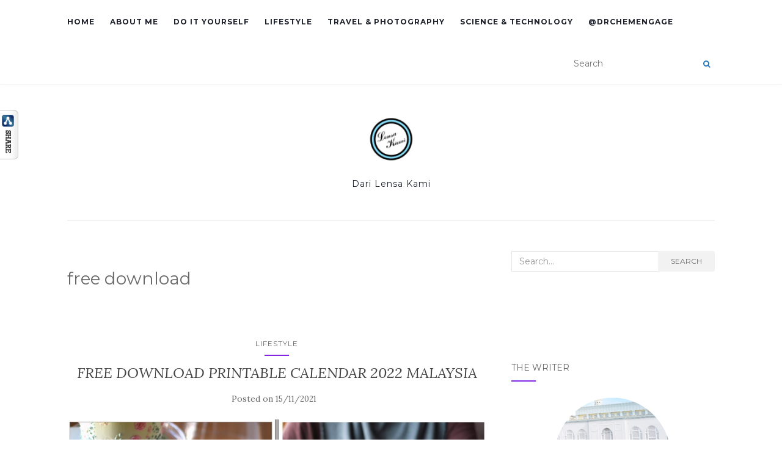

--- FILE ---
content_type: text/html; charset=UTF-8
request_url: http://lensakami.com/blog/tag/free-download/
body_size: 87139
content:
<!doctype html>
	<!--[if !IE]>
	<html class="no-js non-ie" lang="en-US"> <![endif]-->
	<!--[if IE 7 ]>
	<html class="no-js ie7" lang="en-US"> <![endif]-->
	<!--[if IE 8 ]>
	<html class="no-js ie8" lang="en-US"> <![endif]-->
	<!--[if IE 9 ]>
	<html class="no-js ie9" lang="en-US"> <![endif]-->
	<!--[if gt IE 9]><!-->
<html class="no-js" lang="en-US"> <!--<![endif]-->
<head>
<script async custom-element="amp-auto-ads"
        src="https://cdn.ampproject.org/v0/amp-auto-ads-0.1.js">
</script>
<meta charset="UTF-8">
<meta name="viewport" content="width=device-width, initial-scale=1">
<link rel="profile" href="http://gmpg.org/xfn/11">
<link rel="pingback" href="http://lensakami.com/xmlrpc.php">
<script async src="//pagead2.googlesyndication.com/pagead/js/adsbygoogle.js"></script>
<script>
  (adsbygoogle = window.adsbygoogle || []).push({
    google_ad_client: "ca-pub-3906954806250579",
    enable_page_level_ads: true
  });
</script>
<link rel="shortcut icon" type="image/x-icon" href="http://lensakami.com/wp-content/themes/Activello-master/favicon.png" />
<title>free download &#8211; LensaKami</title>
<meta name='robots' content='max-image-preview:large' />
<link rel='dns-prefetch' href='//fonts.googleapis.com' />
<link rel="alternate" type="application/rss+xml" title="LensaKami &raquo; Feed" href="https://lensakami.com/feed/" />
<link rel="alternate" type="application/rss+xml" title="LensaKami &raquo; Comments Feed" href="https://lensakami.com/comments/feed/" />
<link rel="alternate" type="application/rss+xml" title="LensaKami &raquo; free download Tag Feed" href="https://lensakami.com/blog/tag/free-download/feed/" />
<script type="text/javascript">
/* <![CDATA[ */
window._wpemojiSettings = {"baseUrl":"https:\/\/s.w.org\/images\/core\/emoji\/14.0.0\/72x72\/","ext":".png","svgUrl":"https:\/\/s.w.org\/images\/core\/emoji\/14.0.0\/svg\/","svgExt":".svg","source":{"concatemoji":"http:\/\/lensakami.com\/wp-includes\/js\/wp-emoji-release.min.js?ver=6.4.7"}};
/*! This file is auto-generated */
!function(i,n){var o,s,e;function c(e){try{var t={supportTests:e,timestamp:(new Date).valueOf()};sessionStorage.setItem(o,JSON.stringify(t))}catch(e){}}function p(e,t,n){e.clearRect(0,0,e.canvas.width,e.canvas.height),e.fillText(t,0,0);var t=new Uint32Array(e.getImageData(0,0,e.canvas.width,e.canvas.height).data),r=(e.clearRect(0,0,e.canvas.width,e.canvas.height),e.fillText(n,0,0),new Uint32Array(e.getImageData(0,0,e.canvas.width,e.canvas.height).data));return t.every(function(e,t){return e===r[t]})}function u(e,t,n){switch(t){case"flag":return n(e,"\ud83c\udff3\ufe0f\u200d\u26a7\ufe0f","\ud83c\udff3\ufe0f\u200b\u26a7\ufe0f")?!1:!n(e,"\ud83c\uddfa\ud83c\uddf3","\ud83c\uddfa\u200b\ud83c\uddf3")&&!n(e,"\ud83c\udff4\udb40\udc67\udb40\udc62\udb40\udc65\udb40\udc6e\udb40\udc67\udb40\udc7f","\ud83c\udff4\u200b\udb40\udc67\u200b\udb40\udc62\u200b\udb40\udc65\u200b\udb40\udc6e\u200b\udb40\udc67\u200b\udb40\udc7f");case"emoji":return!n(e,"\ud83e\udef1\ud83c\udffb\u200d\ud83e\udef2\ud83c\udfff","\ud83e\udef1\ud83c\udffb\u200b\ud83e\udef2\ud83c\udfff")}return!1}function f(e,t,n){var r="undefined"!=typeof WorkerGlobalScope&&self instanceof WorkerGlobalScope?new OffscreenCanvas(300,150):i.createElement("canvas"),a=r.getContext("2d",{willReadFrequently:!0}),o=(a.textBaseline="top",a.font="600 32px Arial",{});return e.forEach(function(e){o[e]=t(a,e,n)}),o}function t(e){var t=i.createElement("script");t.src=e,t.defer=!0,i.head.appendChild(t)}"undefined"!=typeof Promise&&(o="wpEmojiSettingsSupports",s=["flag","emoji"],n.supports={everything:!0,everythingExceptFlag:!0},e=new Promise(function(e){i.addEventListener("DOMContentLoaded",e,{once:!0})}),new Promise(function(t){var n=function(){try{var e=JSON.parse(sessionStorage.getItem(o));if("object"==typeof e&&"number"==typeof e.timestamp&&(new Date).valueOf()<e.timestamp+604800&&"object"==typeof e.supportTests)return e.supportTests}catch(e){}return null}();if(!n){if("undefined"!=typeof Worker&&"undefined"!=typeof OffscreenCanvas&&"undefined"!=typeof URL&&URL.createObjectURL&&"undefined"!=typeof Blob)try{var e="postMessage("+f.toString()+"("+[JSON.stringify(s),u.toString(),p.toString()].join(",")+"));",r=new Blob([e],{type:"text/javascript"}),a=new Worker(URL.createObjectURL(r),{name:"wpTestEmojiSupports"});return void(a.onmessage=function(e){c(n=e.data),a.terminate(),t(n)})}catch(e){}c(n=f(s,u,p))}t(n)}).then(function(e){for(var t in e)n.supports[t]=e[t],n.supports.everything=n.supports.everything&&n.supports[t],"flag"!==t&&(n.supports.everythingExceptFlag=n.supports.everythingExceptFlag&&n.supports[t]);n.supports.everythingExceptFlag=n.supports.everythingExceptFlag&&!n.supports.flag,n.DOMReady=!1,n.readyCallback=function(){n.DOMReady=!0}}).then(function(){return e}).then(function(){var e;n.supports.everything||(n.readyCallback(),(e=n.source||{}).concatemoji?t(e.concatemoji):e.wpemoji&&e.twemoji&&(t(e.twemoji),t(e.wpemoji)))}))}((window,document),window._wpemojiSettings);
/* ]]> */
</script>
<link rel='stylesheet' id='sbi_styles-css' href='http://lensakami.com/wp-content/plugins/instagram-feed/css/sbi-styles.min.css?ver=6.2.6' type='text/css' media='all' />
<style id='wp-emoji-styles-inline-css' type='text/css'>

	img.wp-smiley, img.emoji {
		display: inline !important;
		border: none !important;
		box-shadow: none !important;
		height: 1em !important;
		width: 1em !important;
		margin: 0 0.07em !important;
		vertical-align: -0.1em !important;
		background: none !important;
		padding: 0 !important;
	}
</style>
<link rel='stylesheet' id='wp-block-library-css' href='http://lensakami.com/wp-includes/css/dist/block-library/style.min.css?ver=6.4.7' type='text/css' media='all' />
<style id='classic-theme-styles-inline-css' type='text/css'>
/*! This file is auto-generated */
.wp-block-button__link{color:#fff;background-color:#32373c;border-radius:9999px;box-shadow:none;text-decoration:none;padding:calc(.667em + 2px) calc(1.333em + 2px);font-size:1.125em}.wp-block-file__button{background:#32373c;color:#fff;text-decoration:none}
</style>
<style id='global-styles-inline-css' type='text/css'>
body{--wp--preset--color--black: #000000;--wp--preset--color--cyan-bluish-gray: #abb8c3;--wp--preset--color--white: #ffffff;--wp--preset--color--pale-pink: #f78da7;--wp--preset--color--vivid-red: #cf2e2e;--wp--preset--color--luminous-vivid-orange: #ff6900;--wp--preset--color--luminous-vivid-amber: #fcb900;--wp--preset--color--light-green-cyan: #7bdcb5;--wp--preset--color--vivid-green-cyan: #00d084;--wp--preset--color--pale-cyan-blue: #8ed1fc;--wp--preset--color--vivid-cyan-blue: #0693e3;--wp--preset--color--vivid-purple: #9b51e0;--wp--preset--gradient--vivid-cyan-blue-to-vivid-purple: linear-gradient(135deg,rgba(6,147,227,1) 0%,rgb(155,81,224) 100%);--wp--preset--gradient--light-green-cyan-to-vivid-green-cyan: linear-gradient(135deg,rgb(122,220,180) 0%,rgb(0,208,130) 100%);--wp--preset--gradient--luminous-vivid-amber-to-luminous-vivid-orange: linear-gradient(135deg,rgba(252,185,0,1) 0%,rgba(255,105,0,1) 100%);--wp--preset--gradient--luminous-vivid-orange-to-vivid-red: linear-gradient(135deg,rgba(255,105,0,1) 0%,rgb(207,46,46) 100%);--wp--preset--gradient--very-light-gray-to-cyan-bluish-gray: linear-gradient(135deg,rgb(238,238,238) 0%,rgb(169,184,195) 100%);--wp--preset--gradient--cool-to-warm-spectrum: linear-gradient(135deg,rgb(74,234,220) 0%,rgb(151,120,209) 20%,rgb(207,42,186) 40%,rgb(238,44,130) 60%,rgb(251,105,98) 80%,rgb(254,248,76) 100%);--wp--preset--gradient--blush-light-purple: linear-gradient(135deg,rgb(255,206,236) 0%,rgb(152,150,240) 100%);--wp--preset--gradient--blush-bordeaux: linear-gradient(135deg,rgb(254,205,165) 0%,rgb(254,45,45) 50%,rgb(107,0,62) 100%);--wp--preset--gradient--luminous-dusk: linear-gradient(135deg,rgb(255,203,112) 0%,rgb(199,81,192) 50%,rgb(65,88,208) 100%);--wp--preset--gradient--pale-ocean: linear-gradient(135deg,rgb(255,245,203) 0%,rgb(182,227,212) 50%,rgb(51,167,181) 100%);--wp--preset--gradient--electric-grass: linear-gradient(135deg,rgb(202,248,128) 0%,rgb(113,206,126) 100%);--wp--preset--gradient--midnight: linear-gradient(135deg,rgb(2,3,129) 0%,rgb(40,116,252) 100%);--wp--preset--font-size--small: 13px;--wp--preset--font-size--medium: 20px;--wp--preset--font-size--large: 36px;--wp--preset--font-size--x-large: 42px;--wp--preset--spacing--20: 0.44rem;--wp--preset--spacing--30: 0.67rem;--wp--preset--spacing--40: 1rem;--wp--preset--spacing--50: 1.5rem;--wp--preset--spacing--60: 2.25rem;--wp--preset--spacing--70: 3.38rem;--wp--preset--spacing--80: 5.06rem;--wp--preset--shadow--natural: 6px 6px 9px rgba(0, 0, 0, 0.2);--wp--preset--shadow--deep: 12px 12px 50px rgba(0, 0, 0, 0.4);--wp--preset--shadow--sharp: 6px 6px 0px rgba(0, 0, 0, 0.2);--wp--preset--shadow--outlined: 6px 6px 0px -3px rgba(255, 255, 255, 1), 6px 6px rgba(0, 0, 0, 1);--wp--preset--shadow--crisp: 6px 6px 0px rgba(0, 0, 0, 1);}:where(.is-layout-flex){gap: 0.5em;}:where(.is-layout-grid){gap: 0.5em;}body .is-layout-flow > .alignleft{float: left;margin-inline-start: 0;margin-inline-end: 2em;}body .is-layout-flow > .alignright{float: right;margin-inline-start: 2em;margin-inline-end: 0;}body .is-layout-flow > .aligncenter{margin-left: auto !important;margin-right: auto !important;}body .is-layout-constrained > .alignleft{float: left;margin-inline-start: 0;margin-inline-end: 2em;}body .is-layout-constrained > .alignright{float: right;margin-inline-start: 2em;margin-inline-end: 0;}body .is-layout-constrained > .aligncenter{margin-left: auto !important;margin-right: auto !important;}body .is-layout-constrained > :where(:not(.alignleft):not(.alignright):not(.alignfull)){max-width: var(--wp--style--global--content-size);margin-left: auto !important;margin-right: auto !important;}body .is-layout-constrained > .alignwide{max-width: var(--wp--style--global--wide-size);}body .is-layout-flex{display: flex;}body .is-layout-flex{flex-wrap: wrap;align-items: center;}body .is-layout-flex > *{margin: 0;}body .is-layout-grid{display: grid;}body .is-layout-grid > *{margin: 0;}:where(.wp-block-columns.is-layout-flex){gap: 2em;}:where(.wp-block-columns.is-layout-grid){gap: 2em;}:where(.wp-block-post-template.is-layout-flex){gap: 1.25em;}:where(.wp-block-post-template.is-layout-grid){gap: 1.25em;}.has-black-color{color: var(--wp--preset--color--black) !important;}.has-cyan-bluish-gray-color{color: var(--wp--preset--color--cyan-bluish-gray) !important;}.has-white-color{color: var(--wp--preset--color--white) !important;}.has-pale-pink-color{color: var(--wp--preset--color--pale-pink) !important;}.has-vivid-red-color{color: var(--wp--preset--color--vivid-red) !important;}.has-luminous-vivid-orange-color{color: var(--wp--preset--color--luminous-vivid-orange) !important;}.has-luminous-vivid-amber-color{color: var(--wp--preset--color--luminous-vivid-amber) !important;}.has-light-green-cyan-color{color: var(--wp--preset--color--light-green-cyan) !important;}.has-vivid-green-cyan-color{color: var(--wp--preset--color--vivid-green-cyan) !important;}.has-pale-cyan-blue-color{color: var(--wp--preset--color--pale-cyan-blue) !important;}.has-vivid-cyan-blue-color{color: var(--wp--preset--color--vivid-cyan-blue) !important;}.has-vivid-purple-color{color: var(--wp--preset--color--vivid-purple) !important;}.has-black-background-color{background-color: var(--wp--preset--color--black) !important;}.has-cyan-bluish-gray-background-color{background-color: var(--wp--preset--color--cyan-bluish-gray) !important;}.has-white-background-color{background-color: var(--wp--preset--color--white) !important;}.has-pale-pink-background-color{background-color: var(--wp--preset--color--pale-pink) !important;}.has-vivid-red-background-color{background-color: var(--wp--preset--color--vivid-red) !important;}.has-luminous-vivid-orange-background-color{background-color: var(--wp--preset--color--luminous-vivid-orange) !important;}.has-luminous-vivid-amber-background-color{background-color: var(--wp--preset--color--luminous-vivid-amber) !important;}.has-light-green-cyan-background-color{background-color: var(--wp--preset--color--light-green-cyan) !important;}.has-vivid-green-cyan-background-color{background-color: var(--wp--preset--color--vivid-green-cyan) !important;}.has-pale-cyan-blue-background-color{background-color: var(--wp--preset--color--pale-cyan-blue) !important;}.has-vivid-cyan-blue-background-color{background-color: var(--wp--preset--color--vivid-cyan-blue) !important;}.has-vivid-purple-background-color{background-color: var(--wp--preset--color--vivid-purple) !important;}.has-black-border-color{border-color: var(--wp--preset--color--black) !important;}.has-cyan-bluish-gray-border-color{border-color: var(--wp--preset--color--cyan-bluish-gray) !important;}.has-white-border-color{border-color: var(--wp--preset--color--white) !important;}.has-pale-pink-border-color{border-color: var(--wp--preset--color--pale-pink) !important;}.has-vivid-red-border-color{border-color: var(--wp--preset--color--vivid-red) !important;}.has-luminous-vivid-orange-border-color{border-color: var(--wp--preset--color--luminous-vivid-orange) !important;}.has-luminous-vivid-amber-border-color{border-color: var(--wp--preset--color--luminous-vivid-amber) !important;}.has-light-green-cyan-border-color{border-color: var(--wp--preset--color--light-green-cyan) !important;}.has-vivid-green-cyan-border-color{border-color: var(--wp--preset--color--vivid-green-cyan) !important;}.has-pale-cyan-blue-border-color{border-color: var(--wp--preset--color--pale-cyan-blue) !important;}.has-vivid-cyan-blue-border-color{border-color: var(--wp--preset--color--vivid-cyan-blue) !important;}.has-vivid-purple-border-color{border-color: var(--wp--preset--color--vivid-purple) !important;}.has-vivid-cyan-blue-to-vivid-purple-gradient-background{background: var(--wp--preset--gradient--vivid-cyan-blue-to-vivid-purple) !important;}.has-light-green-cyan-to-vivid-green-cyan-gradient-background{background: var(--wp--preset--gradient--light-green-cyan-to-vivid-green-cyan) !important;}.has-luminous-vivid-amber-to-luminous-vivid-orange-gradient-background{background: var(--wp--preset--gradient--luminous-vivid-amber-to-luminous-vivid-orange) !important;}.has-luminous-vivid-orange-to-vivid-red-gradient-background{background: var(--wp--preset--gradient--luminous-vivid-orange-to-vivid-red) !important;}.has-very-light-gray-to-cyan-bluish-gray-gradient-background{background: var(--wp--preset--gradient--very-light-gray-to-cyan-bluish-gray) !important;}.has-cool-to-warm-spectrum-gradient-background{background: var(--wp--preset--gradient--cool-to-warm-spectrum) !important;}.has-blush-light-purple-gradient-background{background: var(--wp--preset--gradient--blush-light-purple) !important;}.has-blush-bordeaux-gradient-background{background: var(--wp--preset--gradient--blush-bordeaux) !important;}.has-luminous-dusk-gradient-background{background: var(--wp--preset--gradient--luminous-dusk) !important;}.has-pale-ocean-gradient-background{background: var(--wp--preset--gradient--pale-ocean) !important;}.has-electric-grass-gradient-background{background: var(--wp--preset--gradient--electric-grass) !important;}.has-midnight-gradient-background{background: var(--wp--preset--gradient--midnight) !important;}.has-small-font-size{font-size: var(--wp--preset--font-size--small) !important;}.has-medium-font-size{font-size: var(--wp--preset--font-size--medium) !important;}.has-large-font-size{font-size: var(--wp--preset--font-size--large) !important;}.has-x-large-font-size{font-size: var(--wp--preset--font-size--x-large) !important;}
.wp-block-navigation a:where(:not(.wp-element-button)){color: inherit;}
:where(.wp-block-post-template.is-layout-flex){gap: 1.25em;}:where(.wp-block-post-template.is-layout-grid){gap: 1.25em;}
:where(.wp-block-columns.is-layout-flex){gap: 2em;}:where(.wp-block-columns.is-layout-grid){gap: 2em;}
.wp-block-pullquote{font-size: 1.5em;line-height: 1.6;}
</style>
<link rel='stylesheet' id='csbwf_sidebar_style-css' href='http://lensakami.com/wp-content/plugins/custom-share-buttons-with-floating-sidebar/css/csbwfs.css?ver=6.4.7' type='text/css' media='all' />
<link rel='stylesheet' id='activello-bootstrap-css' href='http://lensakami.com/wp-content/themes/Activello-master/inc/css/bootstrap.min.css?ver=6.4.7' type='text/css' media='all' />
<link rel='stylesheet' id='activello-icons-css' href='http://lensakami.com/wp-content/themes/Activello-master/inc/css/font-awesome.min.css?ver=6.4.7' type='text/css' media='all' />
<link rel='stylesheet' id='activello-fonts-css' href='//fonts.googleapis.com/css?family=Lora%3A400%2C400italic%2C700%2C700italic%7CMontserrat%3A400%2C700%7CMaven+Pro%3A400%2C700&#038;ver=6.4.7' type='text/css' media='all' />
<link rel='stylesheet' id='activello-style-css' href='http://lensakami.com/wp-content/themes/Activello-master/style.css?ver=6.4.7' type='text/css' media='all' />
		<script>function _bs_getParameterByName(e,i){i||(i=window.location.href),e=e.replace(/[\[\]]/g,"\\$&");var a=new RegExp("[?&]"+e+"(=([^&#]*)|&|#|$)").exec(i);return a?a[2]?decodeURIComponent(a[2].replace(/\+/g," ")):"":null}function _bs_setCookie(e,i){var a="";if(days){var o=new Date;o.setTime(o.getTime()+24*days*60*60*1e3),a="; expires="+o.toUTCString()}document.cookie=e+"="+i+a+"; path=/"}function _bsReadCookie(e){for(var i=e+"=",a=document.cookie.split(";"),o=0;o<a.length;o++){for(var t=a[o];" "==t.charAt(0);)t=t.substring(1,t.length);if(0==t.indexOf(i))return t.substring(i.length,t.length)}return null}var ua=navigator.userAgent||navigator.vendor||window.opera;(/(android|bb\d+|meego).+mobile|avantgo|bada\/|blackberry|blazer|compal|elaine|fennec|hiptop|iemobile|ip(hone|od)|iris|kindle|lge |maemo|midp|mmp|mobile.+firefox|netfront|opera m(ob|in)i|palm( os)?|phone|p(ixi|re)\/|plucker|pocket|psp|series(4|6)0|symbian|treo|up\.(browser|link)|vodafone|wap|windows ce|xda|xiino|android|ipad|playbook|silk/i.test(ua)||/1207|6310|6590|3gso|4thp|50[1-6]i|770s|802s|a wa|abac|ac(er|oo|s\-)|ai(ko|rn)|al(av|ca|co)|amoi|an(ex|ny|yw)|aptu|ar(ch|go)|as(te|us)|attw|au(di|\-m|r |s )|avan|be(ck|ll|nq)|bi(lb|rd)|bl(ac|az)|br(e|v)w|bumb|bw\-(n|u)|c55\/|capi|ccwa|cdm\-|cell|chtm|cldc|cmd\-|co(mp|nd)|craw|da(it|ll|ng)|dbte|dc\-s|devi|dica|dmob|do(c|p)o|ds(12|\-d)|el(49|ai)|em(l2|ul)|er(ic|k0)|esl8|ez([4-7]0|os|wa|ze)|fetc|fly(\-|_)|g1 u|g560|gene|gf\-5|g\-mo|go(\.w|od)|gr(ad|un)|haie|hcit|hd\-(m|p|t)|hei\-|hi(pt|ta)|hp( i|ip)|hs\-c|ht(c(\-| |_|a|g|p|s|t)|tp)|hu(aw|tc)|i\-(20|go|ma)|i230|iac( |\-|\/)|ibro|idea|ig01|ikom|im1k|inno|ipaq|iris|ja(t|v)a|jbro|jemu|jigs|kddi|keji|kgt( |\/)|klon|kpt |kwc\-|kyo(c|k)|le(no|xi)|lg( g|\/(k|l|u)|50|54|\-[a-w])|libw|lynx|m1\-w|m3ga|m50\/|ma(te|ui|xo)|mc(01|21|ca)|m\-cr|me(rc|ri)|mi(o8|oa|ts)|mmef|mo(01|02|bi|de|do|t(\-| |o|v)|zz)|mt(50|p1|v )|mwbp|mywa|n10[0-2]|n20[2-3]|n30(0|2)|n50(0|2|5)|n7(0(0|1)|10)|ne((c|m)\-|on|tf|wf|wg|wt)|nok(6|i)|nzph|o2im|op(ti|wv)|oran|owg1|p800|pan(a|d|t)|pdxg|pg(13|\-([1-8]|c))|phil|pire|pl(ay|uc)|pn\-2|po(ck|rt|se)|prox|psio|pt\-g|qa\-a|qc(07|12|21|32|60|\-[2-7]|i\-)|qtek|r380|r600|raks|rim9|ro(ve|zo)|s55\/|sa(ge|ma|mm|ms|ny|va)|sc(01|h\-|oo|p\-)|sdk\/|se(c(\-|0|1)|47|mc|nd|ri)|sgh\-|shar|sie(\-|m)|sk\-0|sl(45|id)|sm(al|ar|b3|it|t5)|so(ft|ny)|sp(01|h\-|v\-|v )|sy(01|mb)|t2(18|50)|t6(00|10|18)|ta(gt|lk)|tcl\-|tdg\-|tel(i|m)|tim\-|t\-mo|to(pl|sh)|ts(70|m\-|m3|m5)|tx\-9|up(\.b|g1|si)|utst|v400|v750|veri|vi(rg|te)|vk(40|5[0-3]|\-v)|vm40|voda|vulc|vx(52|53|60|61|70|80|81|83|85|98)|w3c(\-| )|webc|whit|wi(g |nc|nw)|wmlb|wonu|x700|yas\-|your|zeto|zte\-/i.test(ua.substr(0,4)))&&(_bs_getParameterByName("bamp-skip-redirect")?_bs_setCookie("bamp-skip-redirect",1):_bsReadCookie("bamp-skip-redirect")||(window.location.href="https://lensakami.com/blog/amp/tag/free-download/"));</script><script type="text/javascript" src="http://lensakami.com/wp-includes/js/jquery/jquery.min.js?ver=3.7.1" id="jquery-core-js"></script>
<script type="text/javascript" id="jquery-core-js-after">
/* <![CDATA[ */

	  var windWidth=jQuery( window ).width();
	  //alert(windWidth);
	  var animateWidth;
	  var defaultAnimateWidth;	jQuery(document).ready(function() { 
	animateWidth="55";
    defaultAnimateWidth= animateWidth-10;
	animateHeight="49";
	defaultAnimateHeight= animateHeight-2;jQuery("div.csbwfsbtns a").hover(function(){
  jQuery(this).animate({width:animateWidth});
  },function(){
    jQuery(this).stop( true, true ).animate({width:defaultAnimateWidth});
  });csbwfsSetCookie("csbwfs_show_hide_status","in_active","1");jQuery("div.csbwfs-show").hide();
  jQuery("div.csbwfs-show a").click(function(){
    jQuery("div#csbwfs-social-inner").show(500);
     jQuery("div.csbwfs-show").hide(500);
    jQuery("div.csbwfs-hide").show(500);
    csbwfsSetCookie("csbwfs_show_hide_status","active","1");
  });
  
  jQuery("div.csbwfs-hide a").click(function(){
     jQuery("div.csbwfs-show").show(500);
      jQuery("div.csbwfs-hide").hide(500);
     jQuery("div#csbwfs-social-inner").hide(500);
     csbwfsSetCookie("csbwfs_show_hide_status","in_active","1");
  });var button_status=csbwfsGetCookie("csbwfs_show_hide_status");
    if (button_status =="in_active") {
      jQuery("div.csbwfs-show").show();
      jQuery("div.csbwfs-hide").hide();
     jQuery("div#csbwfs-social-inner").hide();
    } else {
      jQuery("div#csbwfs-social-inner").show();
     jQuery("div.csbwfs-show").hide();
    jQuery("div.csbwfs-hide").show();
    }});
 csbwfsCheckCookie();function csbwfsSetCookie(cname,cvalue,exdays) {
    var d = new Date();
    d.setTime(d.getTime() + (exdays*24*60*60*1000));
    var expires = "expires=" + d.toGMTString();
    document.cookie = cname+"="+cvalue+"; "+expires;
}

function csbwfsGetCookie(cname) {
    var name = cname + "=";
    var ca = document.cookie.split(';');
    for(var i=0; i<ca.length; i++) {
        var c = ca[i];
        while (c.charAt(0)==' ') c = c.substring(1);
        if (c.indexOf(name) != -1) {
            return c.substring(name.length, c.length);
        }
    }
    return "";
}

function csbwfsCheckCookie() {
	var hideshowhide = ""
    var button_status=csbwfsGetCookie("csbwfs_show_hide_status");
    if (button_status != "") {
        
    } else {
        csbwfsSetCookie("csbwfs_show_hide_status", "active",1);
    }
    if(hideshowhide=="yes")
    {
    csbwfsSetCookie("csbwfs_show_hide_status", "active",0);
    }
}
/* ]]> */
</script>
<script type="text/javascript" src="http://lensakami.com/wp-includes/js/jquery/jquery-migrate.min.js?ver=3.4.1" id="jquery-migrate-js"></script>
<script type="text/javascript" src="http://lensakami.com/wp-content/themes/Activello-master/inc/js/modernizr.min.js?ver=6.4.7" id="activello-modernizr-js"></script>
<script type="text/javascript" src="http://lensakami.com/wp-content/themes/Activello-master/inc/js/bootstrap.min.js?ver=6.4.7" id="activello-bootstrapjs-js"></script>
<script type="text/javascript" src="http://lensakami.com/wp-content/themes/Activello-master/inc/js/functions.min.js?ver=6.4.7" id="activello-functions-js"></script>
<link rel="https://api.w.org/" href="https://lensakami.com/wp-json/" /><link rel="alternate" type="application/json" href="https://lensakami.com/wp-json/wp/v2/tags/255" /><link rel="EditURI" type="application/rsd+xml" title="RSD" href="https://lensakami.com/xmlrpc.php?rsd" />
<meta name="generator" content="WordPress 6.4.7" />
			<link rel="amphtml" href="https://lensakami.com/blog/amp/tag/free-download/"/>
			<!-- Global site tag (gtag.js) - Google Analytics -->
<script async src="https://www.googletagmanager.com/gtag/js?id=G-GZ8TN3Q197"></script>
<script>
  window.dataLayer = window.dataLayer || [];
  function gtag(){dataLayer.push(arguments);}
  gtag('js', new Date());

  gtag('config', 'G-GZ8TN3Q197');
</script><style type="text/css">a:hover, a:focus,article.post .post-categories a:hover,
          .entry-title a:hover, .entry-meta a:hover, .entry-footer a:hover,
          .read-more a:hover, .social-icons a:hover,
          .flex-caption .post-categories a:hover, .flex-caption .read-more a:hover,
          .flex-caption h2:hover, .comment-meta.commentmetadata a:hover,
          .post-inner-content .cat-item a:hover,.navbar-default .navbar-nav > .active > a,
          .navbar-default .navbar-nav > .active > a:hover,
          .navbar-default .navbar-nav > .active > a:focus,
          .navbar-default .navbar-nav > li > a:hover,
          .navbar-default .navbar-nav > li > a:focus, .navbar-default .navbar-nav > .open > a,
          .navbar-default .navbar-nav > .open > a:hover, blockquote:before,
          .navbar-default .navbar-nav > .open > a:focus, .cat-title a,
          .single .entry-content a, .site-info a:hover {color:#8224e3}article.post .post-categories:after, .post-inner-content .cat-item:after, #secondary .widget-title:after {background:#8224e3}.btn-default:hover, .label-default[href]:hover,
          .label-default[href]:focus, .btn-default:hover,
          .btn-default:focus, .btn-default:active,
          .btn-default.active, #image-navigation .nav-previous a:hover,
          #image-navigation .nav-next a:hover, .woocommerce #respond input#submit:hover,
          .woocommerce a.button:hover, .woocommerce button.button:hover,
          .woocommerce input.button:hover, .woocommerce #respond input#submit.alt:hover,
          .woocommerce a.button.alt:hover, .woocommerce button.button.alt:hover,
          .woocommerce input.button.alt:hover, .input-group-btn:last-child>.btn:hover, .scroll-to-top:hover,
          button, html input[type=button]:hover, input[type=reset]:hover, .comment-list li .comment-body:after, .page-links a:hover span, .page-links span,
          input[type=submit]:hover, .comment-form #submit:hover, .tagcloud a:hover,
          .single .entry-content a:hover, .dropdown-menu > li > a:hover, 
          .dropdown-menu > li > a:focus, .navbar-default .navbar-nav .open .dropdown-menu > li > a:hover,
          .navbar-default .navbar-nav .open .dropdown-menu > li > a:focus{background-color:#8224e3; }#social a, .header-search-icon { color:#1e73be}#social a:hover, .header-search-icon:hover { color:#dd3333}</style>    <style type="text/css">
        #social li{
            display: inline-block;
        }
        #social li,
        #social ul {
            border: 0!important;
            list-style: none;
            padding-left: 0;
            text-align: center;
        }
        #social li a[href*="twitter.com"] .fa:before,
        .fa-twitter:before {
            content: "\f099"
        }
        #social li a[href*="facebook.com"] .fa:before,
        .fa-facebook-f:before,
        .fa-facebook:before {
            content: "\f09a"
        }
        #social li a[href*="github.com"] .fa:before,
        .fa-github:before {
            content: "\f09b"
        }
        #social li a[href*="/feed"] .fa:before,
        .fa-rss:before {
            content: "\f09e"
        }
        #social li a[href*="pinterest.com"] .fa:before,
        .fa-pinterest:before {
            content: "\f0d2"
        }
        #social li a[href*="plus.google.com"] .fa:before,
        .fa-google-plus:before {
            content: "\f0d5"
        }
        #social li a[href*="linkedin.com"] .fa:before,
        .fa-linkedin:before {
            content: "\f0e1"
        }
        #social li a[href*="youtube.com"] .fa:before,
        .fa-youtube:before {
            content: "\f167"
        }
        #social li a[href*="instagram.com"] .fa:before,
        .fa-instagram:before {
            content: "\f16d"
        }
        #social li a[href*="flickr.com"] .fa:before,
        .fa-flickr:before {
            content: "\f16e"
        }
        #social li a[href*="tumblr.com"] .fa:before,
        .fa-tumblr:before {
            content: "\f173"
        }
        #social li a[href*="dribbble.com"] .fa:before,
        .fa-dribbble:before {
            content: "\f17d"
        }
        #social li a[href*="skype.com"] .fa:before,
        .fa-skype:before {
            content: "\f17e"
        }
        #social li a[href*="foursquare.com"] .fa:before,
        .fa-foursquare:before {
            content: "\f180"
        }
        #social li a[href*="vimeo.com"] .fa:before,
        .fa-vimeo-square:before {
            content: "\f194"
        }
        #social li a[href*="spotify.com"] .fa:before,
        .fa-spotify:before {
            content: "\f1bc"
        }
        #social li a[href*="soundcloud.com"] .fa:before,
        .fa-soundcloud:before {
            content: "\f1be"
        }
    </style><meta name="generator" content="Elementor 3.25.4; features: additional_custom_breakpoints, e_optimized_control_loading; settings: css_print_method-external, google_font-enabled, font_display-auto">
<style type="text/css">.recentcomments a{display:inline !important;padding:0 !important;margin:0 !important;}</style>			<style>
				.e-con.e-parent:nth-of-type(n+4):not(.e-lazyloaded):not(.e-no-lazyload),
				.e-con.e-parent:nth-of-type(n+4):not(.e-lazyloaded):not(.e-no-lazyload) * {
					background-image: none !important;
				}
				@media screen and (max-height: 1024px) {
					.e-con.e-parent:nth-of-type(n+3):not(.e-lazyloaded):not(.e-no-lazyload),
					.e-con.e-parent:nth-of-type(n+3):not(.e-lazyloaded):not(.e-no-lazyload) * {
						background-image: none !important;
					}
				}
				@media screen and (max-height: 640px) {
					.e-con.e-parent:nth-of-type(n+2):not(.e-lazyloaded):not(.e-no-lazyload),
					.e-con.e-parent:nth-of-type(n+2):not(.e-lazyloaded):not(.e-no-lazyload) * {
						background-image: none !important;
					}
				}
			</style>
			<style type="text/css" id="custom-background-css">
body.custom-background { background-color: #ffffff; }
</style>
	<link rel="icon" href="https://lensakami.com/wp-content/uploads/2016/01/cropped-image_lensakami-1-32x32.jpg" sizes="32x32" />
<link rel="icon" href="https://lensakami.com/wp-content/uploads/2016/01/cropped-image_lensakami-1-192x192.jpg" sizes="192x192" />
<link rel="apple-touch-icon" href="https://lensakami.com/wp-content/uploads/2016/01/cropped-image_lensakami-1-180x180.jpg" />
<meta name="msapplication-TileImage" content="https://lensakami.com/wp-content/uploads/2016/01/cropped-image_lensakami-1-270x270.jpg" />

</head>

<body class="archive tag tag-free-download tag-255 custom-background has-sidebar-right elementor-default elementor-kit-1042">
<!-- nuffnang -->
<script type="text/javascript">
nuffnang_bid = "878b09f8e48074b3e0f5c204dcd6ff50";
document.write( "<div id='nuffnang_mm'></div>" );
(function() {   
        var nn = document.createElement('script'); nn.type = 'text/javascript';    
        nn.src = 'http://eccdn1.synad3.nuffnang.com.my/mobile.js';    
        var s = document.getElementsByTagName('script')[0]; s.parentNode.insertBefore(nn, s.nextSibling);
})();
</script>
<!-- nuffnang -->

<!-- nuffnang -->
<script type="text/javascript">
        nuffnang_bid = "878b09f8e48074b3e0f5c204dcd6ff50";
        document.write( "<div id='nuffnang_lb'></div>" );
        (function() {	
                var nn = document.createElement('script'); nn.type = 'text/javascript';    
                nn.src = 'http://eccdn1.synad3.nuffnang.com.my/lb.js';    
                var s = document.getElementsByTagName('script')[0]; s.parentNode.insertBefore(nn, s.nextSibling);
        })();
</script>
<!-- nuffnang-->
                        
<div id="page" class="hfeed site">

	<header id="masthead" class="site-header" role="banner">
		<nav class="navbar navbar-default" role="navigation">
			<div class="container">
				<div class="row">
					<div class="site-navigation-inner col-sm-12">
						<div class="navbar-header">
							<button type="button" class="btn navbar-toggle" data-toggle="collapse" data-target=".navbar-ex1-collapse">
								<span class="sr-only">Toggle navigation</span>
								<span class="icon-bar"></span>
								<span class="icon-bar"></span>
								<span class="icon-bar"></span>
							</button>
						</div>
						<div class="collapse navbar-collapse navbar-ex1-collapse"><ul id="menu-home" class="nav navbar-nav"><li id="menu-item-34" class="menu-item menu-item-type-custom menu-item-object-custom menu-item-34"><a title="Home" href="http://lensakami.com/">Home</a></li>
<li id="menu-item-65" class="menu-item menu-item-type-post_type menu-item-object-page menu-item-65"><a title="About Me" href="https://lensakami.com/about-me/">About Me</a></li>
<li id="menu-item-108" class="menu-item menu-item-type-taxonomy menu-item-object-category menu-item-108"><a title="Do It Yourself" href="https://lensakami.com/blog/category/do-it-yourself/">Do It Yourself</a></li>
<li id="menu-item-228" class="menu-item menu-item-type-taxonomy menu-item-object-category menu-item-has-children menu-item-228 dropdown"><a title="Lifestyle" href="#" data-toggle="dropdown" class="dropdown-toggle">Lifestyle </a>
<ul role="menu" class=" dropdown-menu">
	<li id="menu-item-231" class="menu-item menu-item-type-taxonomy menu-item-object-category menu-item-231"><a title="Fashion" href="https://lensakami.com/blog/category/lifestyle/fashion/">Fashion</a></li>
	<li id="menu-item-232" class="menu-item menu-item-type-taxonomy menu-item-object-category menu-item-232"><a title="Health &amp; Living" href="https://lensakami.com/blog/category/lifestyle/health-living/">Health &amp; Living</a></li>
	<li id="menu-item-233" class="menu-item menu-item-type-taxonomy menu-item-object-category menu-item-233"><a title="Recipe" href="https://lensakami.com/blog/category/lifestyle/recipe/">Recipe</a></li>
</ul>
</li>
<li id="menu-item-107" class="menu-item menu-item-type-taxonomy menu-item-object-category menu-item-has-children menu-item-107 dropdown"><a title="Travel &amp; Photography" href="#" data-toggle="dropdown" class="dropdown-toggle">Travel &amp; Photography </a>
<ul role="menu" class=" dropdown-menu">
	<li id="menu-item-229" class="menu-item menu-item-type-taxonomy menu-item-object-category menu-item-229"><a title="Photography" href="https://lensakami.com/blog/category/travel-photography/photography/">Photography</a></li>
	<li id="menu-item-230" class="menu-item menu-item-type-taxonomy menu-item-object-category menu-item-230"><a title="Travel" href="https://lensakami.com/blog/category/travel-photography/travel/">Travel</a></li>
</ul>
</li>
<li id="menu-item-120" class="menu-item menu-item-type-taxonomy menu-item-object-category menu-item-120"><a title="Science &amp; Technology" href="https://lensakami.com/blog/category/science-technology/">Science &amp; Technology</a></li>
<li id="menu-item-1225" class="menu-item menu-item-type-post_type menu-item-object-page menu-item-1225"><a title="@DrChemEngage" href="https://lensakami.com/drchemengage/">@DrChemEngage</a></li>
</ul></div>
						<div class="nav-search">
							<form action="https://lensakami.com/" method="get">
								<input type="text" name="s" placeholder="Search">
								<button type="submit" class="header-search-icon" name="submit" id="searchsubmit" value="Search"><i class="fa fa-search"></i></button>
							</form>
						</div>
					</div>
				</div>
			</div>
		</nav><!-- .site-navigation -->

		
		<div class="container">
			<div id="logo">
				<span class="site-name"><a class="navbar-brand" href="https://lensakami.com/" title="LensaKami" rel="home"><img width="80" height="80" src="https://lensakami.com/wp-content/uploads/2016/01/logo_lensakami-e1454061021826.png" class="attachment-full size-full" alt="" decoding="async" />					</a>
				</span><!-- end of .site-name -->

									<div class="tagline">Dari Lensa Kami</div>
							</div><!-- end of #logo -->

						<div id="line"></div>
					</div>

	</header><!-- #masthead -->


	<div id="content" class="site-content">

		<div class="top-section">
					</div>

		<div class="container main-content-area">

			                        
			<div class="row">
				<div class="main-content-inner col-sm-12 col-md-8 ">
	<section id="primary" class="content-area">
		<main id="main" class="site-main" role="main">

		
			<header class="page-header">
				<h1 class="page-title">
					free download				</h1>
							</header><!-- .page-header -->

						
				
<article id="post-976" class="post-976 post type-post status-publish format-standard has-post-thumbnail hentry category-lifestyle tag-calendar tag-calendar-2022 tag-calendar-malaysia tag-free-download tag-free-kalendar tag-free-planner tag-free-printable">
	<div class="blog-item-wrap">
		<div class="post-inner-content">
			<header class="entry-header page-header">
					<li class="cat-item cat-item-63"><a href="https://lensakami.com/blog/category/lifestyle/">Lifestyle</a>
</li>
				<h1 class="entry-title"><a href="https://lensakami.com/blog/2021/11/15/free-download-printable-calendar-2022-malaysia/" rel="bookmark">FREE DOWNLOAD PRINTABLE CALENDAR 2022 MALAYSIA</a></h1>

								<div class="entry-meta">
					<span class="posted-on">Posted on <a href="https://lensakami.com/blog/2021/11/15/free-download-printable-calendar-2022-malaysia/" rel="bookmark"><time class="entry-date published" datetime="2021-11-15T11:16:21+08:00">15/11/2021</time><time class="updated" datetime="2021-11-15T11:18:32+08:00">15/11/2021</time></a></span>
					
				</div><!-- .entry-meta -->
							</header><!-- .entry-header -->

            <a href="https://lensakami.com/blog/2021/11/15/free-download-printable-calendar-2022-malaysia/" title="FREE DOWNLOAD PRINTABLE CALENDAR 2022 MALAYSIA" >
                    <img fetchpriority="high" width="1078" height="373" src="https://lensakami.com/wp-content/uploads/2021/11/Calendar_2022_Malaysia.jpg" class="single-featured wp-post-image" alt="Calendar_2022" decoding="async" srcset="https://lensakami.com/wp-content/uploads/2021/11/Calendar_2022_Malaysia.jpg 1078w, https://lensakami.com/wp-content/uploads/2021/11/Calendar_2022_Malaysia-300x104.jpg 300w, https://lensakami.com/wp-content/uploads/2021/11/Calendar_2022_Malaysia-1024x354.jpg 1024w, https://lensakami.com/wp-content/uploads/2021/11/Calendar_2022_Malaysia-768x266.jpg 768w" sizes="(max-width: 1078px) 100vw, 1078px" />            </a>

						<div class="entry-content">

				<p>Percuma muat turun kalendar 2022 beserta cuti di Malaysia</p>

				
								<div class="read-more">
					<a href="https://lensakami.com/blog/2021/11/15/free-download-printable-calendar-2022-malaysia/" title="FREE DOWNLOAD PRINTABLE CALENDAR 2022 MALAYSIA">Read More</a>
				</div>
				
                                                                    <div class="entry-footer">
					<span class="comments-link"><a href="https://lensakami.com/blog/2021/11/15/free-download-printable-calendar-2022-malaysia/#respond">Leave a comment</a></span>
                                    </div><!-- .entry-footer -->
                                			</div><!-- .entry-content -->
					</div>
	</div>
</article><!-- #post-## -->

			
				
<article id="post-872" class="post-872 post type-post status-publish format-standard has-post-thumbnail hentry category-do-it-yourself tag-calendar-2021 tag-free-download tag-free-kalendar tag-free-planner tag-free-printable tag-kalendar-2021 tag-printable-calendar tag-printable-planner tag-printable-template">
	<div class="blog-item-wrap">
		<div class="post-inner-content">
			<header class="entry-header page-header">
					<li class="cat-item cat-item-12"><a href="https://lensakami.com/blog/category/do-it-yourself/">Do It Yourself</a>
</li>
				<h1 class="entry-title"><a href="https://lensakami.com/blog/2020/08/04/free-download-printable-calendar-2021-malaysia/" rel="bookmark">FREE DOWNLOAD PRINTABLE CALENDAR 2021 MALAYSIA</a></h1>

								<div class="entry-meta">
					<span class="posted-on">Posted on <a href="https://lensakami.com/blog/2020/08/04/free-download-printable-calendar-2021-malaysia/" rel="bookmark"><time class="entry-date published" datetime="2020-08-04T14:18:45+08:00">04/08/2020</time><time class="updated" datetime="2020-11-04T13:02:55+08:00">04/11/2020</time></a></span>
					
				</div><!-- .entry-meta -->
							</header><!-- .entry-header -->

            <a href="https://lensakami.com/blog/2020/08/04/free-download-printable-calendar-2021-malaysia/" title="FREE DOWNLOAD PRINTABLE CALENDAR 2021 MALAYSIA" >
                    <img width="1170" height="550" src="https://lensakami.com/wp-content/uploads/2020/08/BANNER-1170x550.jpg" class="single-featured wp-post-image" alt="" decoding="async" />            </a>

						<div class="entry-content">

				<p>Percuma muat turun kalendar 2021 beserta cuti di Malaysia</p>

				
								<div class="read-more">
					<a href="https://lensakami.com/blog/2020/08/04/free-download-printable-calendar-2021-malaysia/" title="FREE DOWNLOAD PRINTABLE CALENDAR 2021 MALAYSIA">Read More</a>
				</div>
				
                                                                    <div class="entry-footer">
					<span class="comments-link"><a href="https://lensakami.com/blog/2020/08/04/free-download-printable-calendar-2021-malaysia/#comments">4 Comments</a></span>
                                    </div><!-- .entry-footer -->
                                			</div><!-- .entry-content -->
					</div>
	</div>
</article><!-- #post-## -->

			
				
<article id="post-833" class="post-833 post type-post status-publish format-standard has-post-thumbnail hentry category-do-it-yourself tag-e-card-percuma tag-free-download tag-free-printable tag-kad-raya tag-kad-raya-percuma tag-tutorial-kad tag-tutorial-photoshop">
	<div class="blog-item-wrap">
		<div class="post-inner-content">
			<header class="entry-header page-header">
					<li class="cat-item cat-item-12"><a href="https://lensakami.com/blog/category/do-it-yourself/">Do It Yourself</a>
</li>
				<h1 class="entry-title"><a href="https://lensakami.com/blog/2020/05/14/free-download-virtual-kad-raya-percuma-e-card-raya-aidilfitri/" rel="bookmark">FREE DOWNLOAD Virtual Kad Raya | Percuma E-Card Raya Aidilfitri</a></h1>

								<div class="entry-meta">
					<span class="posted-on">Posted on <a href="https://lensakami.com/blog/2020/05/14/free-download-virtual-kad-raya-percuma-e-card-raya-aidilfitri/" rel="bookmark"><time class="entry-date published" datetime="2020-05-14T04:22:02+08:00">14/05/2020</time><time class="updated" datetime="2020-05-14T04:22:03+08:00">14/05/2020</time></a></span>
					
				</div><!-- .entry-meta -->
							</header><!-- .entry-header -->

            <a href="https://lensakami.com/blog/2020/05/14/free-download-virtual-kad-raya-percuma-e-card-raya-aidilfitri/" title="FREE DOWNLOAD Virtual Kad Raya | Percuma E-Card Raya Aidilfitri" >
                    <img width="1170" height="550" src="https://lensakami.com/wp-content/uploads/2020/05/Eid_mubarak_02-banner-1170x550.jpg" class="single-featured wp-post-image" alt="" decoding="async" />            </a>

						<div class="entry-content">

				<p>Pejam celik pejam celik Ramadan sudah menghampiri 1/3 malam terakhir. Tahun ini Ramadan dan Aidilfitri dirasakan agak berbeza dari tahun-tahun sebelumnya kerana Pandemik Covid-19 yang melanda dunia, namun pastinya ramai umat islam tidak akan lupa untuk memberikan ucapan selamat hari raya kepada keluarga, saudara dan rakan rakan. Walaupun raya kali ini disambut hanya dalam kelompok [&hellip;]</p>

				
								<div class="read-more">
					<a href="https://lensakami.com/blog/2020/05/14/free-download-virtual-kad-raya-percuma-e-card-raya-aidilfitri/" title="FREE DOWNLOAD Virtual Kad Raya | Percuma E-Card Raya Aidilfitri">Read More</a>
				</div>
				
                                                                    <div class="entry-footer">
					<span class="comments-link"><a href="https://lensakami.com/blog/2020/05/14/free-download-virtual-kad-raya-percuma-e-card-raya-aidilfitri/#respond">Leave a comment</a></span>
                                    </div><!-- .entry-footer -->
                                			</div><!-- .entry-content -->
					</div>
	</div>
</article><!-- #post-## -->

			
			
		
		</main><!-- #main -->
	</section><!-- #primary -->

</div>

	                    
	<div id="secondary" class="widget-area col-sm-12 col-md-4" role="complementary">
		<div class="inner">
						<aside id="search-2" class="widget widget_search">
<form role="search" method="get" class="form-search" action="https://lensakami.com/">
  <div class="input-group">
  	<label class="screen-reader-text" for="s">Search for:</label>
    <input type="text" class="form-control search-query" placeholder="Search&hellip;" value="" name="s" title="Search for:" />
    <span class="input-group-btn">
      <button type="submit" class="btn btn-default" name="submit" id="searchsubmit" value="Search">search</button>
    </span>
  </div>
</form></aside><aside id="text-19" class="widget widget_text">			<div class="textwidget"><script async src="//pagead2.googlesyndication.com/pagead/js/adsbygoogle.js"></script>
<script>
  (adsbygoogle = window.adsbygoogle || []).push({
    google_ad_client: "ca-pub-3906954806250579",
    enable_page_level_ads: true
  });
</script></div>
		</aside><aside id="text-23" class="widget widget_text">			<div class="textwidget"><amp-auto-ads type="adsense"
              data-ad-client="ca-pub-3906954806250579">
</amp-auto-ads></div>
		</aside><aside id="text-6" class="widget widget_text"><h3 class="widget-title">The writer</h3>			<div class="textwidget"><html>
<head>
<title>Test</title>

<style type="text/css">
.myImage
{
    margin: auto;
    display: block; 
}
</style>

</head>
<body>
    <img src="http://lensakami.com/wp-content/uploads/2016/02/LensaKami_picture-e1455524542232.png" alt="Hye" class="myImage"/>
</body>
</html>

<center> Nurhazwani Y.A. <center>
<center> Penang <center>
<center> admin@lensakami.com <center>
<center> sweetpearl24@gmail.com <center>
<center> http://www.shutterstock.com/g/sweetpearl24?rid=1214291 <center>
</div>
		</aside><aside id="text-2" class="widget widget_text">			<div class="textwidget"><!-- nuffnang -->
<script type="text/javascript">
        nuffnang_bid = "878b09f8e48074b3e0f5c204dcd6ff50";
        document.write( "<div id='nuffnang_ss'></div>" );
        (function() {	
                var nn = document.createElement('script'); nn.type = 'text/javascript';    
                nn.src = 'http://eccdn1.synad3.nuffnang.com.my/ss.js';    
                var s = document.getElementsByTagName('script')[0]; s.parentNode.insertBefore(nn, s.nextSibling);
        })();
</script>
<!-- nuffnang-->
                        </div>
		</aside><aside id="text-15" class="widget widget_text">			<div class="textwidget"><script async src="//pagead2.googlesyndication.com/pagead/js/adsbygoogle.js"></script>
<script>
  (adsbygoogle = window.adsbygoogle || []).push({
    google_ad_client: "ca-pub-3906954806250579",
    enable_page_level_ads: true
  });
</script></div>
		</aside><aside id="text-16" class="widget widget_text"><h3 class="widget-title">Online Photo Print Services</h3>			<div class="textwidget"><!DOCTYPE html>
<html>
<body>
<center>
<a href="http://lensakami.com/onlinephotoprint24//">
<img src="http://lensakami.com/wp-content/uploads/2017/02/instaPrintIconSquare.jpg" alt="Go to Online Photo Print Page!" width="220" border="0">
</a>

</body>
</html></div>
		</aside><aside id="text-22" class="widget widget_text">			<div class="textwidget"><amp-auto-ads type="adsense"
              data-ad-client="ca-pub-3906954806250579">
</amp-auto-ads></div>
		</aside><aside id="text-17" class="widget widget_text"><h3 class="widget-title">INSTAGRAM</h3>			<div class="textwidget">
<div id="sb_instagram"  class="sbi sbi_mob_col_1 sbi_tab_col_2 sbi_col_2 sbi_width_resp" style="padding-bottom: 10px;width: 100%;" data-feedid="sbi_3992137690873546#6"  data-res="auto" data-cols="2" data-colsmobile="1" data-colstablet="2" data-num="6" data-nummobile="" data-shortcode-atts="{}"  data-postid="" data-locatornonce="444a4f9172" data-sbi-flags="favorLocal">
	<div class="sb_instagram_header  sbi_no_avatar"  style="padding: 5px;padding-bottom: 0; margin-bottom: 10px;"  >
	<a href="https://www.instagram.com/sweetpearl24/" target="_blank" rel="nofollow noopener" title="@sweetpearl24" class="sbi_header_link">
		<div class="sbi_header_text sbi_no_bio">
			
			<h3>sweetpearl24</h3>
					</div>

					<div class="sbi_header_img">
													<div class="sbi_header_hashtag_icon"  ><svg class="sbi_new_logo fa-instagram fa-w-14" aria-hidden="true" data-fa-processed="" aria-label="Instagram" data-prefix="fab" data-icon="instagram" role="img" viewBox="0 0 448 512">
	                <path fill="currentColor" d="M224.1 141c-63.6 0-114.9 51.3-114.9 114.9s51.3 114.9 114.9 114.9S339 319.5 339 255.9 287.7 141 224.1 141zm0 189.6c-41.1 0-74.7-33.5-74.7-74.7s33.5-74.7 74.7-74.7 74.7 33.5 74.7 74.7-33.6 74.7-74.7 74.7zm146.4-194.3c0 14.9-12 26.8-26.8 26.8-14.9 0-26.8-12-26.8-26.8s12-26.8 26.8-26.8 26.8 12 26.8 26.8zm76.1 27.2c-1.7-35.9-9.9-67.7-36.2-93.9-26.2-26.2-58-34.4-93.9-36.2-37-2.1-147.9-2.1-184.9 0-35.8 1.7-67.6 9.9-93.9 36.1s-34.4 58-36.2 93.9c-2.1 37-2.1 147.9 0 184.9 1.7 35.9 9.9 67.7 36.2 93.9s58 34.4 93.9 36.2c37 2.1 147.9 2.1 184.9 0 35.9-1.7 67.7-9.9 93.9-36.2 26.2-26.2 34.4-58 36.2-93.9 2.1-37 2.1-147.8 0-184.8zM398.8 388c-7.8 19.6-22.9 34.7-42.6 42.6-29.5 11.7-99.5 9-132.1 9s-102.7 2.6-132.1-9c-19.6-7.8-34.7-22.9-42.6-42.6-11.7-29.5-9-99.5-9-132.1s-2.6-102.7 9-132.1c7.8-19.6 22.9-34.7 42.6-42.6 29.5-11.7 99.5-9 132.1-9s102.7-2.6 132.1 9c19.6 7.8 34.7 22.9 42.6 42.6 11.7 29.5 9 99.5 9 132.1s2.7 102.7-9 132.1z"></path>
	            </svg></div>
							</div>
		
	</a>
</div>

    <div id="sbi_images"  style="padding: 5px;">
		<div class="sbi_item sbi_type_video sbi_new sbi_transition" id="sbi_17947116539653451" data-date="1707035122">
    <div class="sbi_photo_wrap">
        <a class="sbi_photo" href="https://www.instagram.com/reel/C26zD33PJbK/" target="_blank" rel="noopener nofollow" data-full-res="https://scontent-kul2-1.cdninstagram.com/v/t51.29350-15/425204665_397939932727975_9106887017441637493_n.jpg?_nc_cat=109&#038;ccb=1-7&#038;_nc_sid=18de74&#038;_nc_ohc=dnz7X0fkQT8AX8xbcge&#038;_nc_ht=scontent-kul2-1.cdninstagram.com&#038;edm=ANo9K5cEAAAA&#038;oh=00_AfAtpPqj7d2AYPApHNoTp2zdHuyVPH9iXRtB640WpsxgUA&#038;oe=65DF80E8" data-img-src-set="{&quot;d&quot;:&quot;https:\/\/scontent-kul2-1.cdninstagram.com\/v\/t51.29350-15\/425204665_397939932727975_9106887017441637493_n.jpg?_nc_cat=109&amp;ccb=1-7&amp;_nc_sid=18de74&amp;_nc_ohc=dnz7X0fkQT8AX8xbcge&amp;_nc_ht=scontent-kul2-1.cdninstagram.com&amp;edm=ANo9K5cEAAAA&amp;oh=00_AfAtpPqj7d2AYPApHNoTp2zdHuyVPH9iXRtB640WpsxgUA&amp;oe=65DF80E8&quot;,&quot;150&quot;:&quot;https:\/\/scontent-kul2-1.cdninstagram.com\/v\/t51.29350-15\/425204665_397939932727975_9106887017441637493_n.jpg?_nc_cat=109&amp;ccb=1-7&amp;_nc_sid=18de74&amp;_nc_ohc=dnz7X0fkQT8AX8xbcge&amp;_nc_ht=scontent-kul2-1.cdninstagram.com&amp;edm=ANo9K5cEAAAA&amp;oh=00_AfAtpPqj7d2AYPApHNoTp2zdHuyVPH9iXRtB640WpsxgUA&amp;oe=65DF80E8&quot;,&quot;320&quot;:&quot;https:\/\/scontent-kul2-1.cdninstagram.com\/v\/t51.29350-15\/425204665_397939932727975_9106887017441637493_n.jpg?_nc_cat=109&amp;ccb=1-7&amp;_nc_sid=18de74&amp;_nc_ohc=dnz7X0fkQT8AX8xbcge&amp;_nc_ht=scontent-kul2-1.cdninstagram.com&amp;edm=ANo9K5cEAAAA&amp;oh=00_AfAtpPqj7d2AYPApHNoTp2zdHuyVPH9iXRtB640WpsxgUA&amp;oe=65DF80E8&quot;,&quot;640&quot;:&quot;https:\/\/scontent-kul2-1.cdninstagram.com\/v\/t51.29350-15\/425204665_397939932727975_9106887017441637493_n.jpg?_nc_cat=109&amp;ccb=1-7&amp;_nc_sid=18de74&amp;_nc_ohc=dnz7X0fkQT8AX8xbcge&amp;_nc_ht=scontent-kul2-1.cdninstagram.com&amp;edm=ANo9K5cEAAAA&amp;oh=00_AfAtpPqj7d2AYPApHNoTp2zdHuyVPH9iXRtB640WpsxgUA&amp;oe=65DF80E8&quot;}">
            <span class="sbi-screenreader">Hey wassup guys..🔊</span>
            	        <svg style="color: rgba(255,255,255,1)" class="svg-inline--fa fa-play fa-w-14 sbi_playbtn" aria-label="Play" aria-hidden="true" data-fa-processed="" data-prefix="fa" data-icon="play" role="presentation" xmlns="http://www.w3.org/2000/svg" viewBox="0 0 448 512"><path fill="currentColor" d="M424.4 214.7L72.4 6.6C43.8-10.3 0 6.1 0 47.9V464c0 37.5 40.7 60.1 72.4 41.3l352-208c31.4-18.5 31.5-64.1 0-82.6z"></path></svg>            <img src="http://lensakami.com/wp-content/plugins/instagram-feed/img/placeholder.png" alt="Hey wassup guys..🔊">
        </a>
    </div>
</div><div class="sbi_item sbi_type_carousel sbi_new sbi_transition" id="sbi_18049780096568860" data-date="1706491309">
    <div class="sbi_photo_wrap">
        <a class="sbi_photo" href="https://www.instagram.com/p/C2qmGrKPG1_/" target="_blank" rel="noopener nofollow" data-full-res="https://scontent-kul2-1.cdninstagram.com/v/t51.29350-15/423414854_600523945600121_2440070585553285574_n.webp?stp=dst-jpg&#038;_nc_cat=107&#038;ccb=1-7&#038;_nc_sid=18de74&#038;_nc_ohc=YlFd9SNh-08AX_EBNhb&#038;_nc_ht=scontent-kul2-1.cdninstagram.com&#038;edm=ANo9K5cEAAAA&#038;oh=00_AfA5C7jAkVuuQrrBvVvbSw_L8T6n4_hu7GQl7N3SIQF3LQ&#038;oe=65DE3321" data-img-src-set="{&quot;d&quot;:&quot;https:\/\/scontent-kul2-1.cdninstagram.com\/v\/t51.29350-15\/423414854_600523945600121_2440070585553285574_n.webp?stp=dst-jpg&amp;_nc_cat=107&amp;ccb=1-7&amp;_nc_sid=18de74&amp;_nc_ohc=YlFd9SNh-08AX_EBNhb&amp;_nc_ht=scontent-kul2-1.cdninstagram.com&amp;edm=ANo9K5cEAAAA&amp;oh=00_AfA5C7jAkVuuQrrBvVvbSw_L8T6n4_hu7GQl7N3SIQF3LQ&amp;oe=65DE3321&quot;,&quot;150&quot;:&quot;https:\/\/scontent-kul2-1.cdninstagram.com\/v\/t51.29350-15\/423414854_600523945600121_2440070585553285574_n.webp?stp=dst-jpg&amp;_nc_cat=107&amp;ccb=1-7&amp;_nc_sid=18de74&amp;_nc_ohc=YlFd9SNh-08AX_EBNhb&amp;_nc_ht=scontent-kul2-1.cdninstagram.com&amp;edm=ANo9K5cEAAAA&amp;oh=00_AfA5C7jAkVuuQrrBvVvbSw_L8T6n4_hu7GQl7N3SIQF3LQ&amp;oe=65DE3321&quot;,&quot;320&quot;:&quot;https:\/\/scontent-kul2-1.cdninstagram.com\/v\/t51.29350-15\/423414854_600523945600121_2440070585553285574_n.webp?stp=dst-jpg&amp;_nc_cat=107&amp;ccb=1-7&amp;_nc_sid=18de74&amp;_nc_ohc=YlFd9SNh-08AX_EBNhb&amp;_nc_ht=scontent-kul2-1.cdninstagram.com&amp;edm=ANo9K5cEAAAA&amp;oh=00_AfA5C7jAkVuuQrrBvVvbSw_L8T6n4_hu7GQl7N3SIQF3LQ&amp;oe=65DE3321&quot;,&quot;640&quot;:&quot;https:\/\/scontent-kul2-1.cdninstagram.com\/v\/t51.29350-15\/423414854_600523945600121_2440070585553285574_n.webp?stp=dst-jpg&amp;_nc_cat=107&amp;ccb=1-7&amp;_nc_sid=18de74&amp;_nc_ohc=YlFd9SNh-08AX_EBNhb&amp;_nc_ht=scontent-kul2-1.cdninstagram.com&amp;edm=ANo9K5cEAAAA&amp;oh=00_AfA5C7jAkVuuQrrBvVvbSw_L8T6n4_hu7GQl7N3SIQF3LQ&amp;oe=65DE3321&quot;}">
            <span class="sbi-screenreader">Chicken Curry Toast
Location: Guan&#039;s Kopitiam, Gay</span>
            <svg class="svg-inline--fa fa-clone fa-w-16 sbi_lightbox_carousel_icon" aria-hidden="true" aria-label="Clone" data-fa-proƒcessed="" data-prefix="far" data-icon="clone" role="img" xmlns="http://www.w3.org/2000/svg" viewBox="0 0 512 512">
	                <path fill="currentColor" d="M464 0H144c-26.51 0-48 21.49-48 48v48H48c-26.51 0-48 21.49-48 48v320c0 26.51 21.49 48 48 48h320c26.51 0 48-21.49 48-48v-48h48c26.51 0 48-21.49 48-48V48c0-26.51-21.49-48-48-48zM362 464H54a6 6 0 0 1-6-6V150a6 6 0 0 1 6-6h42v224c0 26.51 21.49 48 48 48h224v42a6 6 0 0 1-6 6zm96-96H150a6 6 0 0 1-6-6V54a6 6 0 0 1 6-6h308a6 6 0 0 1 6 6v308a6 6 0 0 1-6 6z"></path>
	            </svg>	                    <img src="http://lensakami.com/wp-content/plugins/instagram-feed/img/placeholder.png" alt="Chicken Curry Toast
Location: Guan&#039;s Kopitiam, Gaya Street
Rating: ⭐⭐⭐⭐⭐

Guan&#039;s Kopitiam serves a delightful Chicken Curry Toast, comprising a small bowl of rich, flavorful chicken curry accompanied by two pieces of toasted bread. The curry boasts a thick texture and satisfy taste. While the combination is satisfying, I&#039;d opt for untoasted bread next time to better complement the curry&#039;s richness. Overall, a savory indulgence worth savoring again.">
        </a>
    </div>
</div><div class="sbi_item sbi_type_image sbi_new sbi_transition" id="sbi_18113286460354847" data-date="1705761921">
    <div class="sbi_photo_wrap">
        <a class="sbi_photo" href="https://www.instagram.com/p/C2U26Bfpu3s/" target="_blank" rel="noopener nofollow" data-full-res="https://scontent-kul2-1.cdninstagram.com/v/t51.29350-15/419911210_1421895998750207_4661741771010931767_n.webp?stp=dst-jpg&#038;_nc_cat=107&#038;ccb=1-7&#038;_nc_sid=18de74&#038;_nc_ohc=YG2fFtxvnCAAX_L6tuJ&#038;_nc_ht=scontent-kul2-1.cdninstagram.com&#038;edm=ANo9K5cEAAAA&#038;oh=00_AfBwfhF8THUbtwX_8jWOOIw1PEMoLtL2VLd0YVTN8sg4Mg&#038;oe=65DF8510" data-img-src-set="{&quot;d&quot;:&quot;https:\/\/scontent-kul2-1.cdninstagram.com\/v\/t51.29350-15\/419911210_1421895998750207_4661741771010931767_n.webp?stp=dst-jpg&amp;_nc_cat=107&amp;ccb=1-7&amp;_nc_sid=18de74&amp;_nc_ohc=YG2fFtxvnCAAX_L6tuJ&amp;_nc_ht=scontent-kul2-1.cdninstagram.com&amp;edm=ANo9K5cEAAAA&amp;oh=00_AfBwfhF8THUbtwX_8jWOOIw1PEMoLtL2VLd0YVTN8sg4Mg&amp;oe=65DF8510&quot;,&quot;150&quot;:&quot;https:\/\/scontent-kul2-1.cdninstagram.com\/v\/t51.29350-15\/419911210_1421895998750207_4661741771010931767_n.webp?stp=dst-jpg&amp;_nc_cat=107&amp;ccb=1-7&amp;_nc_sid=18de74&amp;_nc_ohc=YG2fFtxvnCAAX_L6tuJ&amp;_nc_ht=scontent-kul2-1.cdninstagram.com&amp;edm=ANo9K5cEAAAA&amp;oh=00_AfBwfhF8THUbtwX_8jWOOIw1PEMoLtL2VLd0YVTN8sg4Mg&amp;oe=65DF8510&quot;,&quot;320&quot;:&quot;https:\/\/scontent-kul2-1.cdninstagram.com\/v\/t51.29350-15\/419911210_1421895998750207_4661741771010931767_n.webp?stp=dst-jpg&amp;_nc_cat=107&amp;ccb=1-7&amp;_nc_sid=18de74&amp;_nc_ohc=YG2fFtxvnCAAX_L6tuJ&amp;_nc_ht=scontent-kul2-1.cdninstagram.com&amp;edm=ANo9K5cEAAAA&amp;oh=00_AfBwfhF8THUbtwX_8jWOOIw1PEMoLtL2VLd0YVTN8sg4Mg&amp;oe=65DF8510&quot;,&quot;640&quot;:&quot;https:\/\/scontent-kul2-1.cdninstagram.com\/v\/t51.29350-15\/419911210_1421895998750207_4661741771010931767_n.webp?stp=dst-jpg&amp;_nc_cat=107&amp;ccb=1-7&amp;_nc_sid=18de74&amp;_nc_ohc=YG2fFtxvnCAAX_L6tuJ&amp;_nc_ht=scontent-kul2-1.cdninstagram.com&amp;edm=ANo9K5cEAAAA&amp;oh=00_AfBwfhF8THUbtwX_8jWOOIw1PEMoLtL2VLd0YVTN8sg4Mg&amp;oe=65DF8510&quot;}">
            <span class="sbi-screenreader">Tahukah anda, cahaya hijau yang menghiasi langit m</span>
            	                    <img src="http://lensakami.com/wp-content/plugins/instagram-feed/img/placeholder.png" alt="Tahukah anda, cahaya hijau yang menghiasi langit malam adalah berpunca daripada lampu bot mencandat sotong, dan lampu bot sotong adalah salah satu punca pencemaran cahaya yang utama di Malaysia. Semakin banyak bot sotong akan menyebabkan semakin sukar kita melihat objek dilangit malam dengan jelas. 

Ps: siapa nampak Orion&#039;s belt 🙋🏻‍♀️">
        </a>
    </div>
</div><div class="sbi_item sbi_type_image sbi_new sbi_transition" id="sbi_17851436292104038" data-date="1704082992">
    <div class="sbi_photo_wrap">
        <a class="sbi_photo" href="https://www.instagram.com/p/C1i0muCpbRl/" target="_blank" rel="noopener nofollow" data-full-res="https://scontent-kul2-1.cdninstagram.com/v/t51.29350-15/414708272_292731306626893_4678158365906915170_n.webp?stp=dst-jpg&#038;_nc_cat=111&#038;ccb=1-7&#038;_nc_sid=18de74&#038;_nc_ohc=1JUgrVvpEkIAX_lOsF1&#038;_nc_ht=scontent-kul2-1.cdninstagram.com&#038;edm=ANo9K5cEAAAA&#038;oh=00_AfAy51ay56Ekjpg7Di5vkHP4qHwiQQLTSNhSjIQR6uOXag&#038;oe=65DEA1F2" data-img-src-set="{&quot;d&quot;:&quot;https:\/\/scontent-kul2-1.cdninstagram.com\/v\/t51.29350-15\/414708272_292731306626893_4678158365906915170_n.webp?stp=dst-jpg&amp;_nc_cat=111&amp;ccb=1-7&amp;_nc_sid=18de74&amp;_nc_ohc=1JUgrVvpEkIAX_lOsF1&amp;_nc_ht=scontent-kul2-1.cdninstagram.com&amp;edm=ANo9K5cEAAAA&amp;oh=00_AfAy51ay56Ekjpg7Di5vkHP4qHwiQQLTSNhSjIQR6uOXag&amp;oe=65DEA1F2&quot;,&quot;150&quot;:&quot;https:\/\/scontent-kul2-1.cdninstagram.com\/v\/t51.29350-15\/414708272_292731306626893_4678158365906915170_n.webp?stp=dst-jpg&amp;_nc_cat=111&amp;ccb=1-7&amp;_nc_sid=18de74&amp;_nc_ohc=1JUgrVvpEkIAX_lOsF1&amp;_nc_ht=scontent-kul2-1.cdninstagram.com&amp;edm=ANo9K5cEAAAA&amp;oh=00_AfAy51ay56Ekjpg7Di5vkHP4qHwiQQLTSNhSjIQR6uOXag&amp;oe=65DEA1F2&quot;,&quot;320&quot;:&quot;https:\/\/scontent-kul2-1.cdninstagram.com\/v\/t51.29350-15\/414708272_292731306626893_4678158365906915170_n.webp?stp=dst-jpg&amp;_nc_cat=111&amp;ccb=1-7&amp;_nc_sid=18de74&amp;_nc_ohc=1JUgrVvpEkIAX_lOsF1&amp;_nc_ht=scontent-kul2-1.cdninstagram.com&amp;edm=ANo9K5cEAAAA&amp;oh=00_AfAy51ay56Ekjpg7Di5vkHP4qHwiQQLTSNhSjIQR6uOXag&amp;oe=65DEA1F2&quot;,&quot;640&quot;:&quot;https:\/\/scontent-kul2-1.cdninstagram.com\/v\/t51.29350-15\/414708272_292731306626893_4678158365906915170_n.webp?stp=dst-jpg&amp;_nc_cat=111&amp;ccb=1-7&amp;_nc_sid=18de74&amp;_nc_ohc=1JUgrVvpEkIAX_lOsF1&amp;_nc_ht=scontent-kul2-1.cdninstagram.com&amp;edm=ANo9K5cEAAAA&amp;oh=00_AfAy51ay56Ekjpg7Di5vkHP4qHwiQQLTSNhSjIQR6uOXag&amp;oe=65DEA1F2&quot;}">
            <span class="sbi-screenreader">My Instagram best nine 2023
Resipi solok lada,coff</span>
            	                    <img src="http://lensakami.com/wp-content/plugins/instagram-feed/img/placeholder.png" alt="My Instagram best nine 2023
Resipi solok lada,coffee, last day at USM, resipi again, Raya post, volunteering, and @maverickhornet 

Semoga 2024 yang lebih baik 🥰
Happy new year everyone 🥳">
        </a>
    </div>
</div><div class="sbi_item sbi_type_video sbi_new sbi_transition" id="sbi_17899175030848807" data-date="1703581106">
    <div class="sbi_photo_wrap">
        <a class="sbi_photo" href="https://www.instagram.com/reel/C1T3Pdjpcwe/" target="_blank" rel="noopener nofollow" data-full-res="https://scontent-kul2-1.cdninstagram.com/v/t51.29350-15/412619380_887605782839525_6931354519332938035_n.jpg?_nc_cat=106&#038;ccb=1-7&#038;_nc_sid=18de74&#038;_nc_ohc=gKCuqXNGwcUAX9M72TP&#038;_nc_ht=scontent-kul2-1.cdninstagram.com&#038;edm=ANo9K5cEAAAA&#038;oh=00_AfC0gF54N29giVCZSZoXe-BOzF4arbs4fUHAb8rSdBmSog&#038;oe=65DEBB51" data-img-src-set="{&quot;d&quot;:&quot;https:\/\/scontent-kul2-1.cdninstagram.com\/v\/t51.29350-15\/412619380_887605782839525_6931354519332938035_n.jpg?_nc_cat=106&amp;ccb=1-7&amp;_nc_sid=18de74&amp;_nc_ohc=gKCuqXNGwcUAX9M72TP&amp;_nc_ht=scontent-kul2-1.cdninstagram.com&amp;edm=ANo9K5cEAAAA&amp;oh=00_AfC0gF54N29giVCZSZoXe-BOzF4arbs4fUHAb8rSdBmSog&amp;oe=65DEBB51&quot;,&quot;150&quot;:&quot;https:\/\/scontent-kul2-1.cdninstagram.com\/v\/t51.29350-15\/412619380_887605782839525_6931354519332938035_n.jpg?_nc_cat=106&amp;ccb=1-7&amp;_nc_sid=18de74&amp;_nc_ohc=gKCuqXNGwcUAX9M72TP&amp;_nc_ht=scontent-kul2-1.cdninstagram.com&amp;edm=ANo9K5cEAAAA&amp;oh=00_AfC0gF54N29giVCZSZoXe-BOzF4arbs4fUHAb8rSdBmSog&amp;oe=65DEBB51&quot;,&quot;320&quot;:&quot;https:\/\/scontent-kul2-1.cdninstagram.com\/v\/t51.29350-15\/412619380_887605782839525_6931354519332938035_n.jpg?_nc_cat=106&amp;ccb=1-7&amp;_nc_sid=18de74&amp;_nc_ohc=gKCuqXNGwcUAX9M72TP&amp;_nc_ht=scontent-kul2-1.cdninstagram.com&amp;edm=ANo9K5cEAAAA&amp;oh=00_AfC0gF54N29giVCZSZoXe-BOzF4arbs4fUHAb8rSdBmSog&amp;oe=65DEBB51&quot;,&quot;640&quot;:&quot;https:\/\/scontent-kul2-1.cdninstagram.com\/v\/t51.29350-15\/412619380_887605782839525_6931354519332938035_n.jpg?_nc_cat=106&amp;ccb=1-7&amp;_nc_sid=18de74&amp;_nc_ohc=gKCuqXNGwcUAX9M72TP&amp;_nc_ht=scontent-kul2-1.cdninstagram.com&amp;edm=ANo9K5cEAAAA&amp;oh=00_AfC0gF54N29giVCZSZoXe-BOzF4arbs4fUHAb8rSdBmSog&amp;oe=65DEBB51&quot;}">
            <span class="sbi-screenreader">Instagram post 17899175030848807</span>
            	        <svg style="color: rgba(255,255,255,1)" class="svg-inline--fa fa-play fa-w-14 sbi_playbtn" aria-label="Play" aria-hidden="true" data-fa-processed="" data-prefix="fa" data-icon="play" role="presentation" xmlns="http://www.w3.org/2000/svg" viewBox="0 0 448 512"><path fill="currentColor" d="M424.4 214.7L72.4 6.6C43.8-10.3 0 6.1 0 47.9V464c0 37.5 40.7 60.1 72.4 41.3l352-208c31.4-18.5 31.5-64.1 0-82.6z"></path></svg>            <img src="http://lensakami.com/wp-content/plugins/instagram-feed/img/placeholder.png" alt="Instagram post 17899175030848807">
        </a>
    </div>
</div><div class="sbi_item sbi_type_image sbi_new sbi_transition" id="sbi_17895569075940751" data-date="1703505380">
    <div class="sbi_photo_wrap">
        <a class="sbi_photo" href="https://www.instagram.com/p/C1Rm5ZZJCne/" target="_blank" rel="noopener nofollow" data-full-res="https://scontent-kul2-1.cdninstagram.com/v/t51.29350-15/412725824_3678582942420616_6879450534480890384_n.webp?stp=dst-jpg&#038;_nc_cat=106&#038;ccb=1-7&#038;_nc_sid=18de74&#038;_nc_ohc=VVG0jyne4dMAX-pHSTd&#038;_nc_ht=scontent-kul2-1.cdninstagram.com&#038;edm=ANo9K5cEAAAA&#038;oh=00_AfC7HBoDliNLkfcPhMuMIBE9bFeYNfQC2SI5IhpQbDO_4g&#038;oe=65DDF5D1" data-img-src-set="{&quot;d&quot;:&quot;https:\/\/scontent-kul2-1.cdninstagram.com\/v\/t51.29350-15\/412725824_3678582942420616_6879450534480890384_n.webp?stp=dst-jpg&amp;_nc_cat=106&amp;ccb=1-7&amp;_nc_sid=18de74&amp;_nc_ohc=VVG0jyne4dMAX-pHSTd&amp;_nc_ht=scontent-kul2-1.cdninstagram.com&amp;edm=ANo9K5cEAAAA&amp;oh=00_AfC7HBoDliNLkfcPhMuMIBE9bFeYNfQC2SI5IhpQbDO_4g&amp;oe=65DDF5D1&quot;,&quot;150&quot;:&quot;https:\/\/scontent-kul2-1.cdninstagram.com\/v\/t51.29350-15\/412725824_3678582942420616_6879450534480890384_n.webp?stp=dst-jpg&amp;_nc_cat=106&amp;ccb=1-7&amp;_nc_sid=18de74&amp;_nc_ohc=VVG0jyne4dMAX-pHSTd&amp;_nc_ht=scontent-kul2-1.cdninstagram.com&amp;edm=ANo9K5cEAAAA&amp;oh=00_AfC7HBoDliNLkfcPhMuMIBE9bFeYNfQC2SI5IhpQbDO_4g&amp;oe=65DDF5D1&quot;,&quot;320&quot;:&quot;https:\/\/scontent-kul2-1.cdninstagram.com\/v\/t51.29350-15\/412725824_3678582942420616_6879450534480890384_n.webp?stp=dst-jpg&amp;_nc_cat=106&amp;ccb=1-7&amp;_nc_sid=18de74&amp;_nc_ohc=VVG0jyne4dMAX-pHSTd&amp;_nc_ht=scontent-kul2-1.cdninstagram.com&amp;edm=ANo9K5cEAAAA&amp;oh=00_AfC7HBoDliNLkfcPhMuMIBE9bFeYNfQC2SI5IhpQbDO_4g&amp;oe=65DDF5D1&quot;,&quot;640&quot;:&quot;https:\/\/scontent-kul2-1.cdninstagram.com\/v\/t51.29350-15\/412725824_3678582942420616_6879450534480890384_n.webp?stp=dst-jpg&amp;_nc_cat=106&amp;ccb=1-7&amp;_nc_sid=18de74&amp;_nc_ohc=VVG0jyne4dMAX-pHSTd&amp;_nc_ht=scontent-kul2-1.cdninstagram.com&amp;edm=ANo9K5cEAAAA&amp;oh=00_AfC7HBoDliNLkfcPhMuMIBE9bFeYNfQC2SI5IhpQbDO_4g&amp;oe=65DDF5D1&quot;}">
            <span class="sbi-screenreader">🌌</span>
            	                    <img src="http://lensakami.com/wp-content/plugins/instagram-feed/img/placeholder.png" alt="🌌">
        </a>
    </div>
</div>    </div>

	<div id="sbi_load" >

			<a class="sbi_load_btn" href="javascript:void(0);">
			<span class="sbi_btn_text">Load More...</span>
			<span class="sbi_loader sbi_hidden" style="background-color: rgb(255, 255, 255);" aria-hidden="true"></span>
		</a>
	
			<span class="sbi_follow_btn">
        <a href="https://www.instagram.com/sweetpearl24/" target="_blank" rel="nofollow noopener">
            <svg class="svg-inline--fa fa-instagram fa-w-14" aria-hidden="true" data-fa-processed="" aria-label="Instagram" data-prefix="fab" data-icon="instagram" role="img" viewBox="0 0 448 512">
	                <path fill="currentColor" d="M224.1 141c-63.6 0-114.9 51.3-114.9 114.9s51.3 114.9 114.9 114.9S339 319.5 339 255.9 287.7 141 224.1 141zm0 189.6c-41.1 0-74.7-33.5-74.7-74.7s33.5-74.7 74.7-74.7 74.7 33.5 74.7 74.7-33.6 74.7-74.7 74.7zm146.4-194.3c0 14.9-12 26.8-26.8 26.8-14.9 0-26.8-12-26.8-26.8s12-26.8 26.8-26.8 26.8 12 26.8 26.8zm76.1 27.2c-1.7-35.9-9.9-67.7-36.2-93.9-26.2-26.2-58-34.4-93.9-36.2-37-2.1-147.9-2.1-184.9 0-35.8 1.7-67.6 9.9-93.9 36.1s-34.4 58-36.2 93.9c-2.1 37-2.1 147.9 0 184.9 1.7 35.9 9.9 67.7 36.2 93.9s58 34.4 93.9 36.2c37 2.1 147.9 2.1 184.9 0 35.9-1.7 67.7-9.9 93.9-36.2 26.2-26.2 34.4-58 36.2-93.9 2.1-37 2.1-147.8 0-184.8zM398.8 388c-7.8 19.6-22.9 34.7-42.6 42.6-29.5 11.7-99.5 9-132.1 9s-102.7 2.6-132.1-9c-19.6-7.8-34.7-22.9-42.6-42.6-11.7-29.5-9-99.5-9-132.1s-2.6-102.7 9-132.1c7.8-19.6 22.9-34.7 42.6-42.6 29.5-11.7 99.5-9 132.1-9s102.7-2.6 132.1 9c19.6 7.8 34.7 22.9 42.6 42.6 11.7 29.5 9 99.5 9 132.1s2.7 102.7-9 132.1z"></path>
	            </svg>            <span>Follow on Instagram</span>
        </a>
    </span>
	
</div>

	    <span class="sbi_resized_image_data" data-feed-id="sbi_3992137690873546#6" data-resized="{&quot;17895569075940751&quot;:{&quot;id&quot;:&quot;412725824_3678582942420616_6879450534480890384_n.webp&quot;,&quot;ratio&quot;:&quot;1.00&quot;,&quot;sizes&quot;:{&quot;full&quot;:640,&quot;low&quot;:320,&quot;thumb&quot;:150}},&quot;17899175030848807&quot;:{&quot;id&quot;:&quot;412619380_887605782839525_6931354519332938035_n&quot;,&quot;ratio&quot;:&quot;0.56&quot;,&quot;sizes&quot;:{&quot;full&quot;:640,&quot;low&quot;:320,&quot;thumb&quot;:150}},&quot;17851436292104038&quot;:{&quot;id&quot;:&quot;414708272_292731306626893_4678158365906915170_n.webp&quot;,&quot;ratio&quot;:&quot;1.00&quot;,&quot;sizes&quot;:{&quot;full&quot;:640,&quot;low&quot;:320,&quot;thumb&quot;:150}},&quot;18113286460354847&quot;:{&quot;id&quot;:&quot;419911210_1421895998750207_4661741771010931767_n.webp&quot;,&quot;ratio&quot;:&quot;1.00&quot;,&quot;sizes&quot;:{&quot;full&quot;:640,&quot;low&quot;:320,&quot;thumb&quot;:150}},&quot;18049780096568860&quot;:{&quot;id&quot;:&quot;423414854_600523945600121_2440070585553285574_n.webp&quot;,&quot;ratio&quot;:&quot;1.00&quot;,&quot;sizes&quot;:{&quot;full&quot;:640,&quot;low&quot;:320,&quot;thumb&quot;:150}},&quot;17947116539653451&quot;:{&quot;id&quot;:&quot;425204665_397939932727975_9106887017441637493_n&quot;,&quot;ratio&quot;:&quot;0.56&quot;,&quot;sizes&quot;:{&quot;full&quot;:640,&quot;low&quot;:320,&quot;thumb&quot;:150}}}">
	</span>
	</div>

</div>
		</aside><aside id="text-14" class="widget widget_text">			<div class="textwidget"><script>
  (function(i,s,o,g,r,a,m){i['GoogleAnalyticsObject']=r;i[r]=i[r]||function(){
  (i[r].q=i[r].q||[]).push(arguments)},i[r].l=1*new Date();a=s.createElement(o),
  m=s.getElementsByTagName(o)[0];a.async=1;a.src=g;m.parentNode.insertBefore(a,m)
  })(window,document,'script','https://www.google-analytics.com/analytics.js','ga');

  ga('create', 'UA-26859591-2', 'auto');
  ga('send', 'pageview');

</script></div>
		</aside><aside id="text-13" class="widget widget_text">			<div class="textwidget"><!DOCTYPE html>
<html>
<body>
<center>
<a href="https://www.zalora.com.my/community/story/nurhazwani-yusof-azudin/">
<img src="http://lensakami.com/wp-content/uploads/2016/08/zalora-comm-contributor_white.jpg" alt="Go to ZALORA Contributors!" width="220" border="0">
</a>

</body>
</html></div>
		</aside><aside id="text-9" class="widget widget_text"><h3 class="widget-title">Facebook Page</h3>			<div class="textwidget"><!-- Facebook Badge START -->

<body>
<center><a href="https://www.facebook.com/lensakamidotcom" title="LensaKami.com" style="font-family: &quot;lucida grande&quot;,tahoma,verdana,arial,sans-serif; font-size: 11px; font-variant: normal; font-style: normal; font-weight: normal; color: #3B5998; text-decoration: none;" target="_TOP" rel="noopener">LensaKami.com</a><br /><a href="https://www.facebook.com/lensakamidotcom" title="LensaKami.com" target="_TOP" rel="noopener"><img class="img" src="https://badge.facebook.com/badge/1170499666296100.3259.1535500663.png" style="border: 0px;" alt="" /></a><br /><a href="https://en-gb.facebook.com/advertising" title="Make your own badge!" style="font-family: &quot;lucida grande&quot;,tahoma,verdana,arial,sans-serif; font-size: 11px; font-variant: normal; font-style: normal; font-weight: normal; color: #3B5998; text-decoration: none;" target="_TOP" rel="noopener">Promote your Page too</a><!-- Facebook Badge END --></div>
		</aside>
		<aside id="recent-posts-2" class="widget widget_recent_entries">
		<h3 class="widget-title">Recent Posts</h3>
		<ul>
											<li>
					<a href="https://lensakami.com/blog/2023/11/14/free-download-printable-simple-planner-2024-beserta-cuti-di-malaysia-tarikh-hijrah/">FREE DOWNLOAD PRINTABLE Simple Planner 2024 | Beserta cuti di Malaysia &#038; Tarikh Hijrah</a>
											<span class="post-date">14/11/2023</span>
									</li>
											<li>
					<a href="https://lensakami.com/blog/2023/08/25/free-download-simple-budget-worksheet/">Free Download Simple Budget Worksheet</a>
											<span class="post-date">25/08/2023</span>
									</li>
											<li>
					<a href="https://lensakami.com/blog/2023/08/23/understanding-fip-in-cats-treatment-fip-fighter-stories-and-medication-tracking/">Understanding FIP in Cats: Treatment, FIP Fighter Stories and Medication Tracking</a>
											<span class="post-date">23/08/2023</span>
									</li>
											<li>
					<a href="https://lensakami.com/blog/2023/08/16/mastering-excel-efficiency-essential-keyboard-shortcuts-for-productivity/">Mastering Excel Efficiency: Essential Keyboard Shortcuts for Productivity</a>
											<span class="post-date">16/08/2023</span>
									</li>
											<li>
					<a href="https://lensakami.com/blog/2023/08/11/ms-excel-tips-tricks-for-postgraduate-students-mastering-spreadsheets-for-academic-success/">MS Excel Tips &#038; Tricks for Postgraduate Students: Mastering Spreadsheets for Academic Success</a>
											<span class="post-date">11/08/2023</span>
									</li>
					</ul>

		</aside><aside id="recent-comments-3" class="widget widget_recent_comments"><h3 class="widget-title">Recent Comments</h3><ul id="recentcomments"><li class="recentcomments"><span class="comment-author-link">wani</span> on <a href="https://lensakami.com/blog/2022/08/10/macam-mana-nak-pilih-seat-ets-di-ktmb-integrated-ticketing-system-kits/#comment-15497">Macam mana nak pilih seat ETS di KTMB Integrated Ticketing System KITS</a></li><li class="recentcomments"><span class="comment-author-link">Sabrina</span> on <a href="https://lensakami.com/blog/2022/08/10/macam-mana-nak-pilih-seat-ets-di-ktmb-integrated-ticketing-system-kits/#comment-15487">Macam mana nak pilih seat ETS di KTMB Integrated Ticketing System KITS</a></li><li class="recentcomments"><span class="comment-author-link">wani</span> on <a href="https://lensakami.com/blog/2020/01/30/sunan-seat-ets-baru-2020/#comment-15351">Susunan Seat ETS Baru 2020</a></li><li class="recentcomments"><span class="comment-author-link">wani</span> on <a href="https://lensakami.com/blog/2022/08/10/macam-mana-nak-pilih-seat-ets-di-ktmb-integrated-ticketing-system-kits/#comment-15350">Macam mana nak pilih seat ETS di KTMB Integrated Ticketing System KITS</a></li><li class="recentcomments"><span class="comment-author-link">wani</span> on <a href="https://lensakami.com/blog/2020/01/30/sunan-seat-ets-baru-2020/#comment-15349">Susunan Seat ETS Baru 2020</a></li></ul></aside><aside id="archives-2" class="widget widget_archive"><h3 class="widget-title">Archives</h3>		<label class="screen-reader-text" for="archives-dropdown-2">Archives</label>
		<select id="archives-dropdown-2" name="archive-dropdown">
			
			<option value="">Select Month</option>
				<option value='https://lensakami.com/blog/2023/11/'> November 2023 </option>
	<option value='https://lensakami.com/blog/2023/08/'> August 2023 </option>
	<option value='https://lensakami.com/blog/2023/02/'> February 2023 </option>
	<option value='https://lensakami.com/blog/2022/11/'> November 2022 </option>
	<option value='https://lensakami.com/blog/2022/08/'> August 2022 </option>
	<option value='https://lensakami.com/blog/2022/03/'> March 2022 </option>
	<option value='https://lensakami.com/blog/2021/11/'> November 2021 </option>
	<option value='https://lensakami.com/blog/2021/10/'> October 2021 </option>
	<option value='https://lensakami.com/blog/2021/02/'> February 2021 </option>
	<option value='https://lensakami.com/blog/2020/11/'> November 2020 </option>
	<option value='https://lensakami.com/blog/2020/08/'> August 2020 </option>
	<option value='https://lensakami.com/blog/2020/07/'> July 2020 </option>
	<option value='https://lensakami.com/blog/2020/05/'> May 2020 </option>
	<option value='https://lensakami.com/blog/2020/04/'> April 2020 </option>
	<option value='https://lensakami.com/blog/2020/03/'> March 2020 </option>
	<option value='https://lensakami.com/blog/2020/02/'> February 2020 </option>
	<option value='https://lensakami.com/blog/2020/01/'> January 2020 </option>
	<option value='https://lensakami.com/blog/2019/12/'> December 2019 </option>
	<option value='https://lensakami.com/blog/2019/09/'> September 2019 </option>
	<option value='https://lensakami.com/blog/2019/04/'> April 2019 </option>
	<option value='https://lensakami.com/blog/2019/01/'> January 2019 </option>
	<option value='https://lensakami.com/blog/2018/10/'> October 2018 </option>
	<option value='https://lensakami.com/blog/2018/06/'> June 2018 </option>
	<option value='https://lensakami.com/blog/2018/05/'> May 2018 </option>
	<option value='https://lensakami.com/blog/2018/02/'> February 2018 </option>
	<option value='https://lensakami.com/blog/2017/09/'> September 2017 </option>
	<option value='https://lensakami.com/blog/2017/08/'> August 2017 </option>
	<option value='https://lensakami.com/blog/2017/01/'> January 2017 </option>
	<option value='https://lensakami.com/blog/2016/11/'> November 2016 </option>
	<option value='https://lensakami.com/blog/2016/10/'> October 2016 </option>
	<option value='https://lensakami.com/blog/2016/08/'> August 2016 </option>
	<option value='https://lensakami.com/blog/2016/07/'> July 2016 </option>
	<option value='https://lensakami.com/blog/2016/06/'> June 2016 </option>
	<option value='https://lensakami.com/blog/2016/03/'> March 2016 </option>
	<option value='https://lensakami.com/blog/2016/02/'> February 2016 </option>

		</select>

			<script type="text/javascript">
/* <![CDATA[ */

(function() {
	var dropdown = document.getElementById( "archives-dropdown-2" );
	function onSelectChange() {
		if ( dropdown.options[ dropdown.selectedIndex ].value !== '' ) {
			document.location.href = this.options[ this.selectedIndex ].value;
		}
	}
	dropdown.onchange = onSelectChange;
})();

/* ]]> */
</script>
</aside><aside id="text-8" class="widget widget_text"><h3 class="widget-title">Shout Here!</h3>			<div class="textwidget"><!-- BEGIN CBOX - www.cbox.ws - v4.3 -->
<div id="cboxdiv" style="position: relative; margin: 0 auto; width: 200px; font-size: 0; line-height: 0;">
<div style="position: relative; height: 300px; overflow: auto; overflow-y: auto; -webkit-overflow-scrolling: touch; border:#ababab 1px solid;"><iframe src="http://www4.cbox.ws/box/?boxid=4297078&boxtag=pfe99h&sec=main" marginheight="0" marginwidth="0" frameborder="0" width="100%" height="100%" scrolling="auto" allowtransparency="yes" name="cboxmain4-4297078" id="cboxmain4-4297078"></iframe></div>
<div style="position: relative; height: 80px; overflow: hidden; border:#ababab 1px solid; border-top: 0px;"><iframe src="http://www4.cbox.ws/box/?boxid=4297078&boxtag=pfe99h&sec=form" marginheight="0" marginwidth="0" frameborder="0" width="100%" height="100%" scrolling="no" allowtransparency="yes" name="cboxform4-4297078" id="cboxform4-4297078"></iframe></div>
</div>
<!-- END CBOX -->	</div>
		</aside><aside id="text-7" class="widget widget_text">			<div class="textwidget"><a href="http://www.freecounterstat.com" target="_Blank" title="Web counter" rel="noopener">Web counter</a><br/>
<script type="text/javascript" src="http://counter10.fcs.ovh/private/counter.js?c=f457ca67f8cf39dec151ff028c714f16"></script></div>
		</aside><aside id="meta-2" class="widget widget_meta"><h3 class="widget-title">Meta</h3>
		<ul>
						<li><a href="https://lensakami.com/wp-login.php">Log in</a></li>
			<li><a href="https://lensakami.com/feed/">Entries feed</a></li>
			<li><a href="https://lensakami.com/comments/feed/">Comments feed</a></li>

			<li><a href="https://wordpress.org/">WordPress.org</a></li>
		</ul>

		</aside><aside id="text-11" class="widget widget_text">			<div class="textwidget"><!-- start --><a href='http://babab.net/' target='_blank' rel="dofollow noopener"><img src='http://babab.net/banner.jpg'></a><!-- end -->

<a href="http://www.blogged.my"><img src="http://i3.photobucket.com/albums/y73/tx2nw/bloggedmy/bloggedmylink2.png" border="0" height="15" width="80" alt="Blogged.my" title="Blogged.my" /></a>

<!-- Dont edit this code or it will not work -->
<a href="http://unlimitedautomaticbacklinksexchange.blogspot.com/" target="_blank" title="Link Exchange - FREE UNLIMITED AUTOMATIC BACKLINKS EXCHANGE" rel="noopener">
<img src="http://auto-backlinks.googlecode.com/files/1.gif" border="0" /></a>
<!-- End FREE UNLIMITED AUTOMATIC BACKLINKS EXCHANGE -->

<!-- ping by http://www.ping-fast.com/ -->
<a href="http://www.ping-fast.com/ping-my-blog2675" target="_blank" rel="noopener"><img src="http://www.ping-fast.com/iping.php?aut=EC153B028BB768920487F89D5739455201155A64B952D33C030E6D8DD4AB7FC7F33C7AD421A52ACEC7" alt="ping fast  my blog, website, or RSS feed for Free" border="0" /></a> <noscript><a href="http://www.ping-fast.com/"  alt="ping fast  my blog, website, or RSS feed for Free">ping fast  my blog, website, or RSS feed for Free</a> <a href="http://www.meteo15jours.net/" alt="meteo 15 jours des villes en france">www.meteo15jours.net</a>  </noscript>
<!-- ping fast by http://www.ping-fast.com/--></div>
		</aside><aside id="text-24" class="widget widget_text">			<div class="textwidget"><p><!-- start --><script type="text/javascript" src="//babab.net/widget.js?limit=6"></script><!-- end --></p>
</div>
		</aside>		</div>
	</div><!-- #secondary -->
					</div><!-- close .*-inner (main-content or sidebar, depending if sidebar is used) -->
			</div><!-- close .row -->
		</div><!-- close .container -->
	</div><!-- close .site-content -->

	<div id="footer-area">
		<footer id="colophon" class="site-footer" role="contentinfo">
			<div class="site-info container">
				<div class="row">
										<div class="copyright col-md-12">
						© 2016-2024 LENSAKAMI.COM ALL RIGHTS RESERVED						Theme by <a href="http://colorlib.com/" target="_blank">Colorlib</a> Powered by <a href="http://wordpress.org/" target="_blank">WordPress</a>					</div>
				</div>
			</div><!-- .site-info -->
			<div class="scroll-to-top"><i class="fa fa-angle-up"></i></div><!-- .scroll-to-top -->
		</footer><!-- #colophon -->
	</div>
</div><!-- #page -->

<div id="csbwfs-delaydiv"><div class="csbwfs-social-widget"  id="csbwfs-left" title="Share This With Your Friends"  style="top:25%;left:0;"><div class="csbwfs-show"><a href="javascript:" title="Show Buttons" id="csbwfs-show"><img src="http://lensakami.com/wp-content/plugins/custom-share-buttons-with-floating-sidebar/images/hide-l.png" alt="Show Buttons"></a></div><div id="csbwfs-social-inner"><div class="csbwfs-sbutton csbwfsbtns"><div id="csbwfs-fb" class="csbwfs-fb"><a href="javascript:" onclick="javascript:window.open('//www.facebook.com/sharer/sharer.php?u=http://lensakami.com/blog/tag/free-download/', '', 'menubar=no,toolbar=no,resizable=yes,scrollbars=yes,height=300,width=600');return false;" target="_blank" title="Share On Facebook" ><i class="csbwfs_facebook"></i></a></div></div><div class="csbwfs-sbutton csbwfsbtns"><div id="csbwfs-tw" class="csbwfs-tw"><a href="javascript:" onclick="window.open('//twitter.com/share?url=http://lensakami.com/blog/tag/free-download/&text=free%20download','_blank','width=800,height=300')" title="Share On Twitter" ><i class="csbwfs_twitter"></i></a></div></div><div class="csbwfs-sbutton csbwfsbtns"><div id="csbwfs-li" class="csbwfs-li"><a href="javascript:" onclick="javascript:window.open('//www.linkedin.com/cws/share?mini=true&url=http://lensakami.com/blog/tag/free-download/','','menubar=no,toolbar=no,resizable=yes,scrollbars=yes,height=600,width=800');return false;" title="Share On Linkedin" ><i class="csbwfs_linkedin"></i></a></div></div><div class="csbwfs-sbutton csbwfsbtns"><div id="csbwfs-pin" class="csbwfs-pin"><a onclick="javascript:void((function(){var e=document.createElement('script');e.setAttribute('type','text/javascript');e.setAttribute('charset','UTF-8');e.setAttribute('src','//assets.pinterest.com/js/pinmarklet.js?r='+Math.random()*99999999);document.body.appendChild(e)})());" href="javascript:void(0);"  title="Share On Pinterest"><i class="csbwfs_pinterest"></i></a></div></div><div class="csbwfs-sbutton csbwfsbtns"><div id="csbwfs-re" class="csbwfs-re"><a onclick="window.open('//reddit.com/submit?url=http://lensakami.com/blog/tag/free-download/&amp;title=free%20download','Reddit','toolbar=0,status=0,width=1000,height=800');" href="javascript:void(0);"  title="Share On Reddit"><i class="csbwfs_reddit"></i></a></div></div></div><div class="csbwfs-hide"><a href="javascript:" title="Hide Buttons" id="csbwfs-hide"><img src="http://lensakami.com/wp-content/plugins/custom-share-buttons-with-floating-sidebar/images/hide.png" alt="Hide Buttons"></a></div></div></div><!-- Instagram Feed JS -->
<script type="text/javascript">
var sbiajaxurl = "https://lensakami.com/wp-admin/admin-ajax.php";
</script>
			<script type='text/javascript'>
				const lazyloadRunObserver = () => {
					const lazyloadBackgrounds = document.querySelectorAll( `.e-con.e-parent:not(.e-lazyloaded)` );
					const lazyloadBackgroundObserver = new IntersectionObserver( ( entries ) => {
						entries.forEach( ( entry ) => {
							if ( entry.isIntersecting ) {
								let lazyloadBackground = entry.target;
								if( lazyloadBackground ) {
									lazyloadBackground.classList.add( 'e-lazyloaded' );
								}
								lazyloadBackgroundObserver.unobserve( entry.target );
							}
						});
					}, { rootMargin: '200px 0px 200px 0px' } );
					lazyloadBackgrounds.forEach( ( lazyloadBackground ) => {
						lazyloadBackgroundObserver.observe( lazyloadBackground );
					} );
				};
				const events = [
					'DOMContentLoaded',
					'elementor/lazyload/observe',
				];
				events.forEach( ( event ) => {
					document.addEventListener( event, lazyloadRunObserver );
				} );
			</script>
			<script type="text/javascript" src="http://lensakami.com/wp-content/themes/Activello-master/inc/js/skip-link-focus-fix.js?ver=20140222" id="activello-skip-link-focus-fix-js"></script>
<script type="text/javascript" id="sbi_scripts-js-extra">
/* <![CDATA[ */
var sb_instagram_js_options = {"font_method":"svg","resized_url":"https:\/\/lensakami.com\/wp-content\/uploads\/sb-instagram-feed-images\/","placeholder":"http:\/\/lensakami.com\/wp-content\/plugins\/instagram-feed\/img\/placeholder.png","ajax_url":"https:\/\/lensakami.com\/wp-admin\/admin-ajax.php"};
/* ]]> */
</script>
<script type="text/javascript" src="http://lensakami.com/wp-content/plugins/instagram-feed/js/sbi-scripts.min.js?ver=6.2.6" id="sbi_scripts-js"></script>
<script type="text/javascript" id="rm_main_js-js-extra">
/* <![CDATA[ */
var rm_pre_data = {"ajax_url":"https:\/\/lensakami.com\/wp-admin\/admin-ajax.php","rm_nonce_field":"078c8cfad2"};
/* ]]> */
</script>
<script type="text/javascript" src="http://lensakami.com/wp-content/plugins/icegram-rainmaker/lite/classes/../assets/js/main.js?ver=1.3.13" id="rm_main_js-js"></script>

</body>
</html>

--- FILE ---
content_type: text/html; charset=utf-8
request_url: https://www.google.com/recaptcha/api2/aframe
body_size: 267
content:
<!DOCTYPE HTML><html><head><meta http-equiv="content-type" content="text/html; charset=UTF-8"></head><body><script nonce="GQ-cxcywi2X8CeQZ5XSyAg">/** Anti-fraud and anti-abuse applications only. See google.com/recaptcha */ try{var clients={'sodar':'https://pagead2.googlesyndication.com/pagead/sodar?'};window.addEventListener("message",function(a){try{if(a.source===window.parent){var b=JSON.parse(a.data);var c=clients[b['id']];if(c){var d=document.createElement('img');d.src=c+b['params']+'&rc='+(localStorage.getItem("rc::a")?sessionStorage.getItem("rc::b"):"");window.document.body.appendChild(d);sessionStorage.setItem("rc::e",parseInt(sessionStorage.getItem("rc::e")||0)+1);localStorage.setItem("rc::h",'1770124429599');}}}catch(b){}});window.parent.postMessage("_grecaptcha_ready", "*");}catch(b){}</script></body></html>